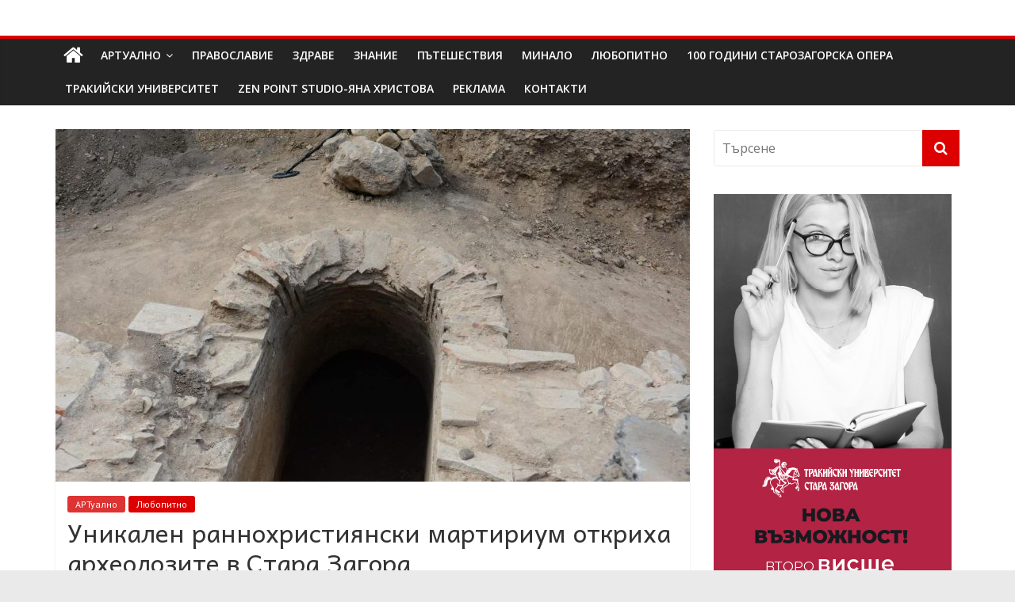

--- FILE ---
content_type: text/html; charset=UTF-8
request_url: https://dolap.bg/2022/07/22/%D1%83%D0%BD%D0%B8%D0%BA%D0%B0%D0%BB%D0%B5%D0%BD-%D1%80%D0%B0%D0%BD%D0%BD%D0%BE%D1%85%D1%80%D0%B8%D1%81%D1%82%D0%B8%D1%8F%D0%BD%D1%81%D0%BA%D0%B8-%D0%BC%D0%B0%D1%80%D1%82%D0%B8%D1%80%D0%B8%D1%83%D0%BC/
body_size: 25030
content:
<!DOCTYPE html>
<html lang="bg-BG">
<head>
	<meta charset="UTF-8"/>
	<meta name="viewport" content="width=device-width, initial-scale=1">
	<link rel="profile" href="http://gmpg.org/xfn/11"/>
	<meta name='robots' content='index, follow, max-image-preview:large, max-snippet:-1, max-video-preview:-1' />

	<!-- This site is optimized with the Yoast SEO plugin v26.7 - https://yoast.com/wordpress/plugins/seo/ -->
	<title>Уникален раннохристиянски мартириум откриха археолозите в Стара Загора -</title>
	<link rel="canonical" href="https://dolap.bg/2022/07/22/уникален-раннохристиянски-мартириум/" />
	<meta property="og:locale" content="bg_BG" />
	<meta property="og:type" content="article" />
	<meta property="og:title" content="Уникален раннохристиянски мартириум откриха археолозите в Стара Загора -" />
	<meta property="og:description" content="ПОРТАЛ СЗ &#8211; PortaLSZ. com * Входът към уникален мартириум или гробница от 3 век над гроб с останки от" />
	<meta property="og:url" content="https://dolap.bg/2022/07/22/уникален-раннохристиянски-мартириум/" />
	<meta property="og:site_name" content="Долап БГ" />
	<meta property="article:published_time" content="2022-07-22T09:16:57+00:00" />
	<meta property="og:image" content="https://dolap.bg/wp-content/uploads/2022/07/митрариум4.jpg" />
	<meta property="og:image:width" content="2048" />
	<meta property="og:image:height" content="1364" />
	<meta property="og:image:type" content="image/jpeg" />
	<meta name="author" content="Долап.бг" />
	<meta name="twitter:card" content="summary_large_image" />
	<meta name="twitter:label1" content="Written by" />
	<meta name="twitter:data1" content="Долап.бг" />
	<script type="application/ld+json" class="yoast-schema-graph">{"@context":"https://schema.org","@graph":[{"@type":"Article","@id":"https://dolap.bg/2022/07/22/%d1%83%d0%bd%d0%b8%d0%ba%d0%b0%d0%bb%d0%b5%d0%bd-%d1%80%d0%b0%d0%bd%d0%bd%d0%be%d1%85%d1%80%d0%b8%d1%81%d1%82%d0%b8%d1%8f%d0%bd%d1%81%d0%ba%d0%b8-%d0%bc%d0%b0%d1%80%d1%82%d0%b8%d1%80%d0%b8%d1%83%d0%bc/#article","isPartOf":{"@id":"https://dolap.bg/2022/07/22/%d1%83%d0%bd%d0%b8%d0%ba%d0%b0%d0%bb%d0%b5%d0%bd-%d1%80%d0%b0%d0%bd%d0%bd%d0%be%d1%85%d1%80%d0%b8%d1%81%d1%82%d0%b8%d1%8f%d0%bd%d1%81%d0%ba%d0%b8-%d0%bc%d0%b0%d1%80%d1%82%d0%b8%d1%80%d0%b8%d1%83%d0%bc/"},"author":{"name":"Долап.бг","@id":"https://dolap.bg/#/schema/person/838817c9d22ef4b7a8c28913ad64547c"},"headline":"Уникален раннохристиянски мартириум откриха археолозите в Стара Загора","datePublished":"2022-07-22T09:16:57+00:00","mainEntityOfPage":{"@id":"https://dolap.bg/2022/07/22/%d1%83%d0%bd%d0%b8%d0%ba%d0%b0%d0%bb%d0%b5%d0%bd-%d1%80%d0%b0%d0%bd%d0%bd%d0%be%d1%85%d1%80%d0%b8%d1%81%d1%82%d0%b8%d1%8f%d0%bd%d1%81%d0%ba%d0%b8-%d0%bc%d0%b0%d1%80%d1%82%d0%b8%d1%80%d0%b8%d1%83%d0%bc/"},"wordCount":373,"image":{"@id":"https://dolap.bg/2022/07/22/%d1%83%d0%bd%d0%b8%d0%ba%d0%b0%d0%bb%d0%b5%d0%bd-%d1%80%d0%b0%d0%bd%d0%bd%d0%be%d1%85%d1%80%d0%b8%d1%81%d1%82%d0%b8%d1%8f%d0%bd%d1%81%d0%ba%d0%b8-%d0%bc%d0%b0%d1%80%d1%82%d0%b8%d1%80%d0%b8%d1%83%d0%bc/#primaryimage"},"thumbnailUrl":"https://dolap.bg/wp-content/uploads/2022/07/митрариум4.jpg","articleSection":["АРТуално","Любопитно"],"inLanguage":"bg-BG"},{"@type":"WebPage","@id":"https://dolap.bg/2022/07/22/%d1%83%d0%bd%d0%b8%d0%ba%d0%b0%d0%bb%d0%b5%d0%bd-%d1%80%d0%b0%d0%bd%d0%bd%d0%be%d1%85%d1%80%d0%b8%d1%81%d1%82%d0%b8%d1%8f%d0%bd%d1%81%d0%ba%d0%b8-%d0%bc%d0%b0%d1%80%d1%82%d0%b8%d1%80%d0%b8%d1%83%d0%bc/","url":"https://dolap.bg/2022/07/22/%d1%83%d0%bd%d0%b8%d0%ba%d0%b0%d0%bb%d0%b5%d0%bd-%d1%80%d0%b0%d0%bd%d0%bd%d0%be%d1%85%d1%80%d0%b8%d1%81%d1%82%d0%b8%d1%8f%d0%bd%d1%81%d0%ba%d0%b8-%d0%bc%d0%b0%d1%80%d1%82%d0%b8%d1%80%d0%b8%d1%83%d0%bc/","name":"Уникален раннохристиянски мартириум откриха археолозите в Стара Загора -","isPartOf":{"@id":"https://dolap.bg/#website"},"primaryImageOfPage":{"@id":"https://dolap.bg/2022/07/22/%d1%83%d0%bd%d0%b8%d0%ba%d0%b0%d0%bb%d0%b5%d0%bd-%d1%80%d0%b0%d0%bd%d0%bd%d0%be%d1%85%d1%80%d0%b8%d1%81%d1%82%d0%b8%d1%8f%d0%bd%d1%81%d0%ba%d0%b8-%d0%bc%d0%b0%d1%80%d1%82%d0%b8%d1%80%d0%b8%d1%83%d0%bc/#primaryimage"},"image":{"@id":"https://dolap.bg/2022/07/22/%d1%83%d0%bd%d0%b8%d0%ba%d0%b0%d0%bb%d0%b5%d0%bd-%d1%80%d0%b0%d0%bd%d0%bd%d0%be%d1%85%d1%80%d0%b8%d1%81%d1%82%d0%b8%d1%8f%d0%bd%d1%81%d0%ba%d0%b8-%d0%bc%d0%b0%d1%80%d1%82%d0%b8%d1%80%d0%b8%d1%83%d0%bc/#primaryimage"},"thumbnailUrl":"https://dolap.bg/wp-content/uploads/2022/07/митрариум4.jpg","datePublished":"2022-07-22T09:16:57+00:00","author":{"@id":"https://dolap.bg/#/schema/person/838817c9d22ef4b7a8c28913ad64547c"},"breadcrumb":{"@id":"https://dolap.bg/2022/07/22/%d1%83%d0%bd%d0%b8%d0%ba%d0%b0%d0%bb%d0%b5%d0%bd-%d1%80%d0%b0%d0%bd%d0%bd%d0%be%d1%85%d1%80%d0%b8%d1%81%d1%82%d0%b8%d1%8f%d0%bd%d1%81%d0%ba%d0%b8-%d0%bc%d0%b0%d1%80%d1%82%d0%b8%d1%80%d0%b8%d1%83%d0%bc/#breadcrumb"},"inLanguage":"bg-BG","potentialAction":[{"@type":"ReadAction","target":["https://dolap.bg/2022/07/22/%d1%83%d0%bd%d0%b8%d0%ba%d0%b0%d0%bb%d0%b5%d0%bd-%d1%80%d0%b0%d0%bd%d0%bd%d0%be%d1%85%d1%80%d0%b8%d1%81%d1%82%d0%b8%d1%8f%d0%bd%d1%81%d0%ba%d0%b8-%d0%bc%d0%b0%d1%80%d1%82%d0%b8%d1%80%d0%b8%d1%83%d0%bc/"]}]},{"@type":"ImageObject","inLanguage":"bg-BG","@id":"https://dolap.bg/2022/07/22/%d1%83%d0%bd%d0%b8%d0%ba%d0%b0%d0%bb%d0%b5%d0%bd-%d1%80%d0%b0%d0%bd%d0%bd%d0%be%d1%85%d1%80%d0%b8%d1%81%d1%82%d0%b8%d1%8f%d0%bd%d1%81%d0%ba%d0%b8-%d0%bc%d0%b0%d1%80%d1%82%d0%b8%d1%80%d0%b8%d1%83%d0%bc/#primaryimage","url":"https://dolap.bg/wp-content/uploads/2022/07/митрариум4.jpg","contentUrl":"https://dolap.bg/wp-content/uploads/2022/07/митрариум4.jpg","width":2048,"height":1364},{"@type":"BreadcrumbList","@id":"https://dolap.bg/2022/07/22/%d1%83%d0%bd%d0%b8%d0%ba%d0%b0%d0%bb%d0%b5%d0%bd-%d1%80%d0%b0%d0%bd%d0%bd%d0%be%d1%85%d1%80%d0%b8%d1%81%d1%82%d0%b8%d1%8f%d0%bd%d1%81%d0%ba%d0%b8-%d0%bc%d0%b0%d1%80%d1%82%d0%b8%d1%80%d0%b8%d1%83%d0%bc/#breadcrumb","itemListElement":[{"@type":"ListItem","position":1,"name":"Начало","item":"https://dolap.bg/"},{"@type":"ListItem","position":2,"name":"Уникален раннохристиянски мартириум откриха археолозите в Стара Загора"}]},{"@type":"WebSite","@id":"https://dolap.bg/#website","url":"https://dolap.bg/","name":"Долап БГ","description":"култура|изкуство|пътешествия|мода|събития|кухня|реклама|минало|","potentialAction":[{"@type":"SearchAction","target":{"@type":"EntryPoint","urlTemplate":"https://dolap.bg/?s={search_term_string}"},"query-input":{"@type":"PropertyValueSpecification","valueRequired":true,"valueName":"search_term_string"}}],"inLanguage":"bg-BG"},{"@type":"Person","@id":"https://dolap.bg/#/schema/person/838817c9d22ef4b7a8c28913ad64547c","name":"Долап.бг","image":{"@type":"ImageObject","inLanguage":"bg-BG","@id":"https://dolap.bg/#/schema/person/image/","url":"https://secure.gravatar.com/avatar/36867cbcbda16e4494a7d1ce1a49265971e7ac572bff1064405891a4ce9c1f37?s=96&d=mm&r=g","contentUrl":"https://secure.gravatar.com/avatar/36867cbcbda16e4494a7d1ce1a49265971e7ac572bff1064405891a4ce9c1f37?s=96&d=mm&r=g","caption":"Долап.бг"},"url":"https://dolap.bg/author/uli69/"}]}</script>
	<!-- / Yoast SEO plugin. -->


<link rel='dns-prefetch' href='//platform-api.sharethis.com' />
<link rel='dns-prefetch' href='//fonts.googleapis.com' />
<link rel="alternate" type="application/rss+xml" title="Долап БГ &raquo; Поток" href="https://dolap.bg/feed/" />
<link rel="alternate" type="application/rss+xml" title="Долап БГ &raquo; поток за коментари" href="https://dolap.bg/comments/feed/" />
<link rel="alternate" title="oEmbed (JSON)" type="application/json+oembed" href="https://dolap.bg/wp-json/oembed/1.0/embed?url=https%3A%2F%2Fdolap.bg%2F2022%2F07%2F22%2F%25d1%2583%25d0%25bd%25d0%25b8%25d0%25ba%25d0%25b0%25d0%25bb%25d0%25b5%25d0%25bd-%25d1%2580%25d0%25b0%25d0%25bd%25d0%25bd%25d0%25be%25d1%2585%25d1%2580%25d0%25b8%25d1%2581%25d1%2582%25d0%25b8%25d1%258f%25d0%25bd%25d1%2581%25d0%25ba%25d0%25b8-%25d0%25bc%25d0%25b0%25d1%2580%25d1%2582%25d0%25b8%25d1%2580%25d0%25b8%25d1%2583%25d0%25bc%2F" />
<link rel="alternate" title="oEmbed (XML)" type="text/xml+oembed" href="https://dolap.bg/wp-json/oembed/1.0/embed?url=https%3A%2F%2Fdolap.bg%2F2022%2F07%2F22%2F%25d1%2583%25d0%25bd%25d0%25b8%25d0%25ba%25d0%25b0%25d0%25bb%25d0%25b5%25d0%25bd-%25d1%2580%25d0%25b0%25d0%25bd%25d0%25bd%25d0%25be%25d1%2585%25d1%2580%25d0%25b8%25d1%2581%25d1%2582%25d0%25b8%25d1%258f%25d0%25bd%25d1%2581%25d0%25ba%25d0%25b8-%25d0%25bc%25d0%25b0%25d1%2580%25d1%2582%25d0%25b8%25d1%2580%25d0%25b8%25d1%2583%25d0%25bc%2F&#038;format=xml" />
<style id='wp-img-auto-sizes-contain-inline-css' type='text/css'>
img:is([sizes=auto i],[sizes^="auto," i]){contain-intrinsic-size:3000px 1500px}
/*# sourceURL=wp-img-auto-sizes-contain-inline-css */
</style>
<style id='wp-emoji-styles-inline-css' type='text/css'>

	img.wp-smiley, img.emoji {
		display: inline !important;
		border: none !important;
		box-shadow: none !important;
		height: 1em !important;
		width: 1em !important;
		margin: 0 0.07em !important;
		vertical-align: -0.1em !important;
		background: none !important;
		padding: 0 !important;
	}
/*# sourceURL=wp-emoji-styles-inline-css */
</style>
<style id='wp-block-library-inline-css' type='text/css'>
:root{--wp-block-synced-color:#7a00df;--wp-block-synced-color--rgb:122,0,223;--wp-bound-block-color:var(--wp-block-synced-color);--wp-editor-canvas-background:#ddd;--wp-admin-theme-color:#007cba;--wp-admin-theme-color--rgb:0,124,186;--wp-admin-theme-color-darker-10:#006ba1;--wp-admin-theme-color-darker-10--rgb:0,107,160.5;--wp-admin-theme-color-darker-20:#005a87;--wp-admin-theme-color-darker-20--rgb:0,90,135;--wp-admin-border-width-focus:2px}@media (min-resolution:192dpi){:root{--wp-admin-border-width-focus:1.5px}}.wp-element-button{cursor:pointer}:root .has-very-light-gray-background-color{background-color:#eee}:root .has-very-dark-gray-background-color{background-color:#313131}:root .has-very-light-gray-color{color:#eee}:root .has-very-dark-gray-color{color:#313131}:root .has-vivid-green-cyan-to-vivid-cyan-blue-gradient-background{background:linear-gradient(135deg,#00d084,#0693e3)}:root .has-purple-crush-gradient-background{background:linear-gradient(135deg,#34e2e4,#4721fb 50%,#ab1dfe)}:root .has-hazy-dawn-gradient-background{background:linear-gradient(135deg,#faaca8,#dad0ec)}:root .has-subdued-olive-gradient-background{background:linear-gradient(135deg,#fafae1,#67a671)}:root .has-atomic-cream-gradient-background{background:linear-gradient(135deg,#fdd79a,#004a59)}:root .has-nightshade-gradient-background{background:linear-gradient(135deg,#330968,#31cdcf)}:root .has-midnight-gradient-background{background:linear-gradient(135deg,#020381,#2874fc)}:root{--wp--preset--font-size--normal:16px;--wp--preset--font-size--huge:42px}.has-regular-font-size{font-size:1em}.has-larger-font-size{font-size:2.625em}.has-normal-font-size{font-size:var(--wp--preset--font-size--normal)}.has-huge-font-size{font-size:var(--wp--preset--font-size--huge)}.has-text-align-center{text-align:center}.has-text-align-left{text-align:left}.has-text-align-right{text-align:right}.has-fit-text{white-space:nowrap!important}#end-resizable-editor-section{display:none}.aligncenter{clear:both}.items-justified-left{justify-content:flex-start}.items-justified-center{justify-content:center}.items-justified-right{justify-content:flex-end}.items-justified-space-between{justify-content:space-between}.screen-reader-text{border:0;clip-path:inset(50%);height:1px;margin:-1px;overflow:hidden;padding:0;position:absolute;width:1px;word-wrap:normal!important}.screen-reader-text:focus{background-color:#ddd;clip-path:none;color:#444;display:block;font-size:1em;height:auto;left:5px;line-height:normal;padding:15px 23px 14px;text-decoration:none;top:5px;width:auto;z-index:100000}html :where(.has-border-color){border-style:solid}html :where([style*=border-top-color]){border-top-style:solid}html :where([style*=border-right-color]){border-right-style:solid}html :where([style*=border-bottom-color]){border-bottom-style:solid}html :where([style*=border-left-color]){border-left-style:solid}html :where([style*=border-width]){border-style:solid}html :where([style*=border-top-width]){border-top-style:solid}html :where([style*=border-right-width]){border-right-style:solid}html :where([style*=border-bottom-width]){border-bottom-style:solid}html :where([style*=border-left-width]){border-left-style:solid}html :where(img[class*=wp-image-]){height:auto;max-width:100%}:where(figure){margin:0 0 1em}html :where(.is-position-sticky){--wp-admin--admin-bar--position-offset:var(--wp-admin--admin-bar--height,0px)}@media screen and (max-width:600px){html :where(.is-position-sticky){--wp-admin--admin-bar--position-offset:0px}}

/*# sourceURL=wp-block-library-inline-css */
</style><style id='global-styles-inline-css' type='text/css'>
:root{--wp--preset--aspect-ratio--square: 1;--wp--preset--aspect-ratio--4-3: 4/3;--wp--preset--aspect-ratio--3-4: 3/4;--wp--preset--aspect-ratio--3-2: 3/2;--wp--preset--aspect-ratio--2-3: 2/3;--wp--preset--aspect-ratio--16-9: 16/9;--wp--preset--aspect-ratio--9-16: 9/16;--wp--preset--color--black: #000000;--wp--preset--color--cyan-bluish-gray: #abb8c3;--wp--preset--color--white: #ffffff;--wp--preset--color--pale-pink: #f78da7;--wp--preset--color--vivid-red: #cf2e2e;--wp--preset--color--luminous-vivid-orange: #ff6900;--wp--preset--color--luminous-vivid-amber: #fcb900;--wp--preset--color--light-green-cyan: #7bdcb5;--wp--preset--color--vivid-green-cyan: #00d084;--wp--preset--color--pale-cyan-blue: #8ed1fc;--wp--preset--color--vivid-cyan-blue: #0693e3;--wp--preset--color--vivid-purple: #9b51e0;--wp--preset--gradient--vivid-cyan-blue-to-vivid-purple: linear-gradient(135deg,rgb(6,147,227) 0%,rgb(155,81,224) 100%);--wp--preset--gradient--light-green-cyan-to-vivid-green-cyan: linear-gradient(135deg,rgb(122,220,180) 0%,rgb(0,208,130) 100%);--wp--preset--gradient--luminous-vivid-amber-to-luminous-vivid-orange: linear-gradient(135deg,rgb(252,185,0) 0%,rgb(255,105,0) 100%);--wp--preset--gradient--luminous-vivid-orange-to-vivid-red: linear-gradient(135deg,rgb(255,105,0) 0%,rgb(207,46,46) 100%);--wp--preset--gradient--very-light-gray-to-cyan-bluish-gray: linear-gradient(135deg,rgb(238,238,238) 0%,rgb(169,184,195) 100%);--wp--preset--gradient--cool-to-warm-spectrum: linear-gradient(135deg,rgb(74,234,220) 0%,rgb(151,120,209) 20%,rgb(207,42,186) 40%,rgb(238,44,130) 60%,rgb(251,105,98) 80%,rgb(254,248,76) 100%);--wp--preset--gradient--blush-light-purple: linear-gradient(135deg,rgb(255,206,236) 0%,rgb(152,150,240) 100%);--wp--preset--gradient--blush-bordeaux: linear-gradient(135deg,rgb(254,205,165) 0%,rgb(254,45,45) 50%,rgb(107,0,62) 100%);--wp--preset--gradient--luminous-dusk: linear-gradient(135deg,rgb(255,203,112) 0%,rgb(199,81,192) 50%,rgb(65,88,208) 100%);--wp--preset--gradient--pale-ocean: linear-gradient(135deg,rgb(255,245,203) 0%,rgb(182,227,212) 50%,rgb(51,167,181) 100%);--wp--preset--gradient--electric-grass: linear-gradient(135deg,rgb(202,248,128) 0%,rgb(113,206,126) 100%);--wp--preset--gradient--midnight: linear-gradient(135deg,rgb(2,3,129) 0%,rgb(40,116,252) 100%);--wp--preset--font-size--small: 13px;--wp--preset--font-size--medium: 20px;--wp--preset--font-size--large: 36px;--wp--preset--font-size--x-large: 42px;--wp--preset--spacing--20: 0.44rem;--wp--preset--spacing--30: 0.67rem;--wp--preset--spacing--40: 1rem;--wp--preset--spacing--50: 1.5rem;--wp--preset--spacing--60: 2.25rem;--wp--preset--spacing--70: 3.38rem;--wp--preset--spacing--80: 5.06rem;--wp--preset--shadow--natural: 6px 6px 9px rgba(0, 0, 0, 0.2);--wp--preset--shadow--deep: 12px 12px 50px rgba(0, 0, 0, 0.4);--wp--preset--shadow--sharp: 6px 6px 0px rgba(0, 0, 0, 0.2);--wp--preset--shadow--outlined: 6px 6px 0px -3px rgb(255, 255, 255), 6px 6px rgb(0, 0, 0);--wp--preset--shadow--crisp: 6px 6px 0px rgb(0, 0, 0);}:where(.is-layout-flex){gap: 0.5em;}:where(.is-layout-grid){gap: 0.5em;}body .is-layout-flex{display: flex;}.is-layout-flex{flex-wrap: wrap;align-items: center;}.is-layout-flex > :is(*, div){margin: 0;}body .is-layout-grid{display: grid;}.is-layout-grid > :is(*, div){margin: 0;}:where(.wp-block-columns.is-layout-flex){gap: 2em;}:where(.wp-block-columns.is-layout-grid){gap: 2em;}:where(.wp-block-post-template.is-layout-flex){gap: 1.25em;}:where(.wp-block-post-template.is-layout-grid){gap: 1.25em;}.has-black-color{color: var(--wp--preset--color--black) !important;}.has-cyan-bluish-gray-color{color: var(--wp--preset--color--cyan-bluish-gray) !important;}.has-white-color{color: var(--wp--preset--color--white) !important;}.has-pale-pink-color{color: var(--wp--preset--color--pale-pink) !important;}.has-vivid-red-color{color: var(--wp--preset--color--vivid-red) !important;}.has-luminous-vivid-orange-color{color: var(--wp--preset--color--luminous-vivid-orange) !important;}.has-luminous-vivid-amber-color{color: var(--wp--preset--color--luminous-vivid-amber) !important;}.has-light-green-cyan-color{color: var(--wp--preset--color--light-green-cyan) !important;}.has-vivid-green-cyan-color{color: var(--wp--preset--color--vivid-green-cyan) !important;}.has-pale-cyan-blue-color{color: var(--wp--preset--color--pale-cyan-blue) !important;}.has-vivid-cyan-blue-color{color: var(--wp--preset--color--vivid-cyan-blue) !important;}.has-vivid-purple-color{color: var(--wp--preset--color--vivid-purple) !important;}.has-black-background-color{background-color: var(--wp--preset--color--black) !important;}.has-cyan-bluish-gray-background-color{background-color: var(--wp--preset--color--cyan-bluish-gray) !important;}.has-white-background-color{background-color: var(--wp--preset--color--white) !important;}.has-pale-pink-background-color{background-color: var(--wp--preset--color--pale-pink) !important;}.has-vivid-red-background-color{background-color: var(--wp--preset--color--vivid-red) !important;}.has-luminous-vivid-orange-background-color{background-color: var(--wp--preset--color--luminous-vivid-orange) !important;}.has-luminous-vivid-amber-background-color{background-color: var(--wp--preset--color--luminous-vivid-amber) !important;}.has-light-green-cyan-background-color{background-color: var(--wp--preset--color--light-green-cyan) !important;}.has-vivid-green-cyan-background-color{background-color: var(--wp--preset--color--vivid-green-cyan) !important;}.has-pale-cyan-blue-background-color{background-color: var(--wp--preset--color--pale-cyan-blue) !important;}.has-vivid-cyan-blue-background-color{background-color: var(--wp--preset--color--vivid-cyan-blue) !important;}.has-vivid-purple-background-color{background-color: var(--wp--preset--color--vivid-purple) !important;}.has-black-border-color{border-color: var(--wp--preset--color--black) !important;}.has-cyan-bluish-gray-border-color{border-color: var(--wp--preset--color--cyan-bluish-gray) !important;}.has-white-border-color{border-color: var(--wp--preset--color--white) !important;}.has-pale-pink-border-color{border-color: var(--wp--preset--color--pale-pink) !important;}.has-vivid-red-border-color{border-color: var(--wp--preset--color--vivid-red) !important;}.has-luminous-vivid-orange-border-color{border-color: var(--wp--preset--color--luminous-vivid-orange) !important;}.has-luminous-vivid-amber-border-color{border-color: var(--wp--preset--color--luminous-vivid-amber) !important;}.has-light-green-cyan-border-color{border-color: var(--wp--preset--color--light-green-cyan) !important;}.has-vivid-green-cyan-border-color{border-color: var(--wp--preset--color--vivid-green-cyan) !important;}.has-pale-cyan-blue-border-color{border-color: var(--wp--preset--color--pale-cyan-blue) !important;}.has-vivid-cyan-blue-border-color{border-color: var(--wp--preset--color--vivid-cyan-blue) !important;}.has-vivid-purple-border-color{border-color: var(--wp--preset--color--vivid-purple) !important;}.has-vivid-cyan-blue-to-vivid-purple-gradient-background{background: var(--wp--preset--gradient--vivid-cyan-blue-to-vivid-purple) !important;}.has-light-green-cyan-to-vivid-green-cyan-gradient-background{background: var(--wp--preset--gradient--light-green-cyan-to-vivid-green-cyan) !important;}.has-luminous-vivid-amber-to-luminous-vivid-orange-gradient-background{background: var(--wp--preset--gradient--luminous-vivid-amber-to-luminous-vivid-orange) !important;}.has-luminous-vivid-orange-to-vivid-red-gradient-background{background: var(--wp--preset--gradient--luminous-vivid-orange-to-vivid-red) !important;}.has-very-light-gray-to-cyan-bluish-gray-gradient-background{background: var(--wp--preset--gradient--very-light-gray-to-cyan-bluish-gray) !important;}.has-cool-to-warm-spectrum-gradient-background{background: var(--wp--preset--gradient--cool-to-warm-spectrum) !important;}.has-blush-light-purple-gradient-background{background: var(--wp--preset--gradient--blush-light-purple) !important;}.has-blush-bordeaux-gradient-background{background: var(--wp--preset--gradient--blush-bordeaux) !important;}.has-luminous-dusk-gradient-background{background: var(--wp--preset--gradient--luminous-dusk) !important;}.has-pale-ocean-gradient-background{background: var(--wp--preset--gradient--pale-ocean) !important;}.has-electric-grass-gradient-background{background: var(--wp--preset--gradient--electric-grass) !important;}.has-midnight-gradient-background{background: var(--wp--preset--gradient--midnight) !important;}.has-small-font-size{font-size: var(--wp--preset--font-size--small) !important;}.has-medium-font-size{font-size: var(--wp--preset--font-size--medium) !important;}.has-large-font-size{font-size: var(--wp--preset--font-size--large) !important;}.has-x-large-font-size{font-size: var(--wp--preset--font-size--x-large) !important;}
/*# sourceURL=global-styles-inline-css */
</style>

<style id='classic-theme-styles-inline-css' type='text/css'>
/*! This file is auto-generated */
.wp-block-button__link{color:#fff;background-color:#32373c;border-radius:9999px;box-shadow:none;text-decoration:none;padding:calc(.667em + 2px) calc(1.333em + 2px);font-size:1.125em}.wp-block-file__button{background:#32373c;color:#fff;text-decoration:none}
/*# sourceURL=/wp-includes/css/classic-themes.min.css */
</style>
<link rel='stylesheet' id='contact-form-7-css' href='https://dolap.bg/wp-content/plugins/contact-form-7/includes/css/styles.css?ver=6.1.4' type='text/css' media='all' />
<link rel='stylesheet' id='googlefonts-css' href='https://fonts.googleapis.com/css?family=Andika:400|PT+Sans:400&subset=cyrillic,cyrillic-ext' type='text/css' media='all' />
<link rel='stylesheet' id='wp-polls-css' href='https://dolap.bg/wp-content/plugins/wp-polls/polls-css.css?ver=2.77.3' type='text/css' media='all' />
<style id='wp-polls-inline-css' type='text/css'>
.wp-polls .pollbar {
	margin: 1px;
	font-size: 6px;
	line-height: 8px;
	height: 8px;
	background-image: url('https://dolap.bg/wp-content/plugins/wp-polls/images/default/pollbg.gif');
	border: 1px solid #c8c8c8;
}

/*# sourceURL=wp-polls-inline-css */
</style>
<link rel='stylesheet' id='social_likes_style_classic-css' href='https://dolap.bg/wp-content/plugins/wp-social-likes/css/social-likes_classic.css?ver=6.9' type='text/css' media='all' />
<link rel='stylesheet' id='colormag_google_fonts-css' href='//fonts.googleapis.com/css?family=Open+Sans%3A400%2C600&#038;ver=6.9' type='text/css' media='all' />
<link rel='stylesheet' id='colormag_style-css' href='https://dolap.bg/wp-content/themes/colormag/style.css?ver=6.9' type='text/css' media='all' />
<link rel='stylesheet' id='colormag-fontawesome-css' href='https://dolap.bg/wp-content/themes/colormag/fontawesome/css/font-awesome.css?ver=4.2.1' type='text/css' media='all' />
<link rel='stylesheet' id='colormag-featured-image-popup-css-css' href='https://dolap.bg/wp-content/themes/colormag/js/magnific-popup/magnific-popup.css?ver=20150310' type='text/css' media='all' />
<script type="text/javascript" src="https://dolap.bg/wp-includes/js/jquery/jquery.min.js?ver=3.7.1" id="jquery-core-js"></script>
<script type="text/javascript" src="https://dolap.bg/wp-includes/js/jquery/jquery-migrate.min.js?ver=3.4.1" id="jquery-migrate-js"></script>
<script type="text/javascript" src="https://dolap.bg/wp-content/plugins/useful-banner-manager/scripts.js?ver=6.9" id="ubm-scripts-js"></script>
<script type="text/javascript" src="https://dolap.bg/wp-content/plugins/wp-social-likes/js/social-likes.min.js?ver=6.9" id="social_likes_library-js"></script>
<script type="text/javascript" src="//platform-api.sharethis.com/js/sharethis.js#source=googleanalytics-wordpress#product=ga&amp;property=58f245b547f651001163c5b6" id="googleanalytics-platform-sharethis-js"></script>
<link rel="https://api.w.org/" href="https://dolap.bg/wp-json/" /><link rel="alternate" title="JSON" type="application/json" href="https://dolap.bg/wp-json/wp/v2/posts/72811" /><link rel="EditURI" type="application/rsd+xml" title="RSD" href="https://dolap.bg/xmlrpc.php?rsd" />

<link rel='shortlink' href='https://dolap.bg/?p=72811' />
<style type='text/css' media='screen'>
	h1{ font-family:"Andika", arial, sans-serif;}
	h2{ font-family:"Andika", arial, sans-serif;}
	h3{ font-family:"Andika", arial, sans-serif;}
	h4{ font-family:"Andika", arial, sans-serif;}
	h5{ font-family:"Andika", arial, sans-serif;}
	h6{ font-family:"Andika", arial, sans-serif;}
	body{ font-family:"PT Sans", arial, sans-serif;}
	blockquote{ font-family:"PT Sans", arial, sans-serif;}
	p{ font-family:"PT Sans", arial, sans-serif;}
	li{ font-family:"PT Sans", arial, sans-serif;}
</style>
<!-- fonts delivered by Wordpress Google Fonts, a plugin by Adrian3.com --><script>
(function() {
	(function (i, s, o, g, r, a, m) {
		i['GoogleAnalyticsObject'] = r;
		i[r] = i[r] || function () {
				(i[r].q = i[r].q || []).push(arguments)
			}, i[r].l = 1 * new Date();
		a = s.createElement(o),
			m = s.getElementsByTagName(o)[0];
		a.async = 1;
		a.src = g;
		m.parentNode.insertBefore(a, m)
	})(window, document, 'script', 'https://google-analytics.com/analytics.js', 'ga');

	ga('create', 'UA-96038920-1', 'auto');
			ga('send', 'pageview');
	})();
</script>
<!-- Долап БГ Internal Styles -->		<style type="text/css"> .colormag-button,blockquote,button,input[type=reset],input[type=button],input[type=submit],
		#masthead.colormag-header-clean #site-navigation.main-small-navigation .menu-toggle{background-color:#dd0000}
		#site-title a,.next a:hover,.previous a:hover,.social-links i.fa:hover,a,
		#masthead.colormag-header-clean .social-links li:hover i.fa,
		#masthead.colormag-header-classic .social-links li:hover i.fa,
		#masthead.colormag-header-clean .breaking-news .newsticker a:hover,
		#masthead.colormag-header-classic .breaking-news .newsticker a:hover,
		#masthead.colormag-header-classic #site-navigation .fa.search-top:hover,
		#masthead.colormag-header-classic #site-navigation.main-navigation .random-post a:hover .fa-random,
		.dark-skin #masthead.colormag-header-classic #site-navigation.main-navigation .home-icon:hover .fa,
		#masthead .main-small-navigation li:hover > .sub-toggle i,
		.better-responsive-menu #masthead .main-small-navigation .sub-toggle.active .fa {color:#dd0000}
		.fa.search-top:hover,
		#masthead.colormag-header-classic #site-navigation.main-small-navigation .menu-toggle,
		.main-navigation ul li.focus > a,
        #masthead.colormag-header-classic .main-navigation ul ul.sub-menu li.focus > a {background-color:#dd0000}
		#site-navigation{border-top:4px solid #dd0000}
		.home-icon.front_page_on,.main-navigation a:hover,.main-navigation ul li ul li a:hover,
		.main-navigation ul li ul li:hover>a,
		.main-navigation ul li.current-menu-ancestor>a,
		.main-navigation ul li.current-menu-item ul li a:hover,
		.main-navigation ul li.current-menu-item>a,
		.main-navigation ul li.current_page_ancestor>a,
		.main-navigation ul li.current_page_item>a,
		.main-navigation ul li:hover>a,
		.main-small-navigation li a:hover,
		.site-header .menu-toggle:hover,
		#masthead.colormag-header-classic .main-navigation ul ul.sub-menu li:hover > a,
		#masthead.colormag-header-classic .main-navigation ul ul.sub-menu li.current-menu-ancestor > a,
		#masthead.colormag-header-classic .main-navigation ul ul.sub-menu li.current-menu-item > a,
		#masthead .main-small-navigation li:hover > a,
		#masthead .main-small-navigation li.current-page-ancestor > a,
		#masthead .main-small-navigation li.current-menu-ancestor > a,
		#masthead .main-small-navigation li.current-page-item > a,
		#masthead .main-small-navigation li.current-menu-item > a{background-color:#dd0000}
		#masthead.colormag-header-classic .main-navigation .home-icon a:hover .fa { color:#dd0000}
		.main-small-navigation .current-menu-item>a,.main-small-navigation .current_page_item>a {background:#dd0000}
		#masthead.colormag-header-classic .main-navigation ul ul.sub-menu li:hover,
		#masthead.colormag-header-classic .main-navigation ul ul.sub-menu li.current-menu-ancestor,
		#masthead.colormag-header-classic .main-navigation ul ul.sub-menu li.current-menu-item,
		#masthead.colormag-header-classic #site-navigation .menu-toggle,
		#masthead.colormag-header-classic #site-navigation .menu-toggle:hover,
		#masthead.colormag-header-classic .main-navigation ul > li:hover > a,
        #masthead.colormag-header-classic .main-navigation ul > li.current-menu-item > a,
        #masthead.colormag-header-classic .main-navigation ul > li.current-menu-ancestor > a,
        #masthead.colormag-header-classic .main-navigation ul li.focus > a{ border-color:#dd0000}
		.promo-button-area a:hover{border:2px solid #dd0000;background-color:#dd0000}
		#content .wp-pagenavi .current,
		#content .wp-pagenavi a:hover,.format-link .entry-content a,.pagination span{ background-color:#dd0000}
		.pagination a span:hover{color:#dd0000;border-color:#dd0000}
		#content .comments-area a.comment-edit-link:hover,#content .comments-area a.comment-permalink:hover,
		#content .comments-area article header cite a:hover,.comments-area .comment-author-link a:hover{color:#dd0000}
		.comments-area .comment-author-link span{background-color:#dd0000}
		.comment .comment-reply-link:hover,.nav-next a,.nav-previous a{color:#dd0000}
		#secondary .widget-title{border-bottom:2px solid #dd0000}
		#secondary .widget-title span{background-color:#dd0000}
		.footer-widgets-area .widget-title{border-bottom:2px solid #dd0000}
		.footer-widgets-area .widget-title span,
		.colormag-footer--classic .footer-widgets-area .widget-title span::before{background-color:#dd0000}
		.footer-widgets-area a:hover{color:#dd0000}
		.advertisement_above_footer .widget-title{ border-bottom:2px solid #dd0000}
		.advertisement_above_footer .widget-title span{background-color:#dd0000}
		a#scroll-up i{color:#dd0000}
		.page-header .page-title{border-bottom:2px solid #dd0000}
		#content .post .article-content .above-entry-meta .cat-links a,
		.page-header .page-title span{ background-color:#dd0000}
		#content .post .article-content .entry-title a:hover,
		.entry-meta .byline i,.entry-meta .cat-links i,.entry-meta a,
		.post .entry-title a:hover,.search .entry-title a:hover{color:#dd0000}
		.entry-meta .post-format i{background-color:#dd0000}
		.entry-meta .comments-link a:hover,.entry-meta .edit-link a:hover,.entry-meta .posted-on a:hover,
		.entry-meta .tag-links a:hover,.single #content .tags a:hover{color:#dd0000}.more-link,
		.no-post-thumbnail{background-color:#dd0000}
		.post-box .entry-meta .cat-links a:hover,.post-box .entry-meta .posted-on a:hover,
		.post.post-box .entry-title a:hover{color:#dd0000}
		.widget_featured_slider .slide-content .above-entry-meta .cat-links a{background-color:#dd0000}
		.widget_featured_slider .slide-content .below-entry-meta .byline a:hover,
		.widget_featured_slider .slide-content .below-entry-meta .comments a:hover,
		.widget_featured_slider .slide-content .below-entry-meta .posted-on a:hover,
		.widget_featured_slider .slide-content .entry-title a:hover{color:#dd0000}
		.widget_highlighted_posts .article-content .above-entry-meta .cat-links a {background-color:#dd0000}
		.byline a:hover,.comments a:hover,.edit-link a:hover,.posted-on a:hover,.tag-links a:hover,
		.widget_highlighted_posts .article-content .below-entry-meta .byline a:hover,
		.widget_highlighted_posts .article-content .below-entry-meta .comments a:hover,
		.widget_highlighted_posts .article-content .below-entry-meta .posted-on a:hover,
		.widget_highlighted_posts .article-content .entry-title a:hover{color:#dd0000}
		.widget_featured_posts .article-content .above-entry-meta .cat-links a{background-color:#dd0000}
		.widget_featured_posts .article-content .entry-title a:hover{color:#dd0000}
		.widget_featured_posts .widget-title{border-bottom:2px solid #dd0000}
		.widget_featured_posts .widget-title span{background-color:#dd0000}
		.related-posts-main-title .fa,.single-related-posts .article-content .entry-title a:hover{color:#dd0000} .widget_slider_area .widget-title,.widget_beside_slider .widget-title { border-bottom:2px solid #dd0000} .widget_slider_area .widget-title span,.widget_beside_slider .widget-title span { background-color:#dd0000}
		 @media (max-width: 768px) {.better-responsive-menu .sub-toggle{background-color:#bf0000}}</style>
		</head>

<body class="wp-singular post-template-default single single-post postid-72811 single-format-standard wp-theme-colormag  wide">



<div id="page" class="hfeed site">
	<a class="skip-link screen-reader-text" href="#main">Skip to content</a>

	
	
	<header id="masthead" class="site-header clearfix ">
		<div id="header-text-nav-container" class="clearfix">

			
			
			
		<div class="inner-wrap">

			<div id="header-text-nav-wrap" class="clearfix">
				<div id="header-left-section">
											<div id="header-logo-image">
													</div><!-- #header-logo-image -->
											<div id="header-text" class="screen-reader-text">
													<h3 id="site-title">
								<a href="https://dolap.bg/" title="Долап БГ" rel="home">Долап БГ</a>
							</h3>
																		<p id="site-description">култура|изкуство|пътешествия|мода|събития|кухня|реклама|минало|</p>
						<!-- #site-description -->
					</div><!-- #header-text -->
				</div><!-- #header-left-section -->
				<div id="header-right-section">
									</div><!-- #header-right-section -->

			</div><!-- #header-text-nav-wrap -->

		</div><!-- .inner-wrap -->

		
			
			
		<nav id="site-navigation" class="main-navigation clearfix" role="navigation">
			<div class="inner-wrap clearfix">
				
					<div class="home-icon">
						<a href="https://dolap.bg/" title="Долап БГ"><i class="fa fa-home"></i></a>
					</div>

					
				
				<p class="menu-toggle"></p>
				<div class="menu-primary-container"><ul id="menu-main-menu" class="menu"><li id="menu-item-4775" class="menu-item menu-item-type-taxonomy menu-item-object-category current-post-ancestor current-menu-parent current-post-parent menu-item-has-children menu-item-4775"><a href="https://dolap.bg/category/%d0%b0%d1%80%d1%82%d1%83%d0%b0%d0%bb%d0%bd%d0%be/">АРТуално</a>
<ul class="sub-menu">
	<li id="menu-item-278" class="menu-item menu-item-type-taxonomy menu-item-object-category menu-item-278"><a href="https://dolap.bg/category/%d0%b8%d0%bd%d1%82%d0%b5%d1%80%d0%b2%d1%8e/">Интервю</a></li>
	<li id="menu-item-279" class="menu-item menu-item-type-taxonomy menu-item-object-category menu-item-279"><a href="https://dolap.bg/category/%d0%be%d1%82%d0%b7%d0%b8%d0%b2/">Отзив</a></li>
	<li id="menu-item-51" class="menu-item menu-item-type-taxonomy menu-item-object-category menu-item-51"><a href="https://dolap.bg/category/%d0%b8%d1%81%d0%ba%d0%b0%d0%bc-%d0%b4%d0%b0-%d1%81%d1%8a%d0%bc-%d1%82%d0%b0%d0%bc/" title="Селекция на събития със стил и класа">Искам да съм там</a></li>
</ul>
</li>
<li id="menu-item-4776" class="menu-item menu-item-type-taxonomy menu-item-object-category menu-item-4776"><a href="https://dolap.bg/category/%d0%bf%d1%80%d0%b0%d0%b2%d0%be%d1%81%d0%bb%d0%b0%d0%b2%d0%b8%d0%b5/">Православие</a></li>
<li id="menu-item-120821" class="menu-item menu-item-type-taxonomy menu-item-object-category menu-item-120821"><a href="https://dolap.bg/category/%d0%b7%d0%b4%d1%80%d0%b0%d0%b2%d0%b5/">Здраве</a></li>
<li id="menu-item-5726" class="menu-item menu-item-type-taxonomy menu-item-object-category menu-item-5726"><a href="https://dolap.bg/category/%d0%b7%d0%bd%d0%b0%d0%bd%d0%b8%d0%b5/">Знание</a></li>
<li id="menu-item-68" class="menu-item menu-item-type-taxonomy menu-item-object-category menu-item-68"><a href="https://dolap.bg/category/%d1%84%d0%b0%d0%b9%d1%82%d0%be%d0%bd/" title="Пътеписи от пребродени пътища">Пътешествия</a></li>
<li id="menu-item-43" class="menu-item menu-item-type-taxonomy menu-item-object-category menu-item-43"><a href="https://dolap.bg/category/%d0%bc%d0%b8%d0%bd%d0%b0%d0%bb%d0%be/" title="Старият град Стара Загора /рубрика на Снежа Маринова/">Минало</a></li>
<li id="menu-item-42843" class="menu-item menu-item-type-taxonomy menu-item-object-category current-post-ancestor current-menu-parent current-post-parent menu-item-42843"><a href="https://dolap.bg/category/%d0%bb%d1%8e%d0%b1%d0%be%d0%bf%d0%b8%d1%82%d0%bd%d0%be/">Любопитно</a></li>
<li id="menu-item-122866" class="menu-item menu-item-type-taxonomy menu-item-object-category menu-item-122866"><a href="https://dolap.bg/category/100-%d0%b3%d0%be%d0%b4%d0%b8%d0%bd%d0%b8-%d1%81%d1%82%d0%b0%d1%80%d0%be%d0%b7%d0%b0%d0%b3%d0%be%d1%80%d1%81%d0%ba%d0%b0-%d0%be%d0%bf%d0%b5%d1%80%d0%b0/">100 години Старозагорска опера</a></li>
<li id="menu-item-42948" class="menu-item menu-item-type-taxonomy menu-item-object-category menu-item-42948"><a href="https://dolap.bg/category/%d1%82%d1%80%d0%b0%d0%ba%d0%b8%d0%b9%d1%81%d0%ba%d0%b8-%d1%83%d0%bd%d0%b8%d0%b2%d0%b5%d1%80%d1%81%d0%b8%d1%82%d0%b5%d1%82/">Тракийски университет</a></li>
<li id="menu-item-157436" class="menu-item menu-item-type-taxonomy menu-item-object-category menu-item-157436"><a href="https://dolap.bg/category/zen-point-studio-%d1%8f%d0%bd%d0%b0-%d1%85%d1%80%d0%b8%d1%81%d1%82%d0%be%d0%b2%d0%b0/">ZEN POINT STUDIO-ЯНА ХРИСТОВА</a></li>
<li id="menu-item-5724" class="menu-item menu-item-type-post_type menu-item-object-page menu-item-5724"><a href="https://dolap.bg/%d1%80%d0%b5%d0%ba%d0%bb%d0%b0%d0%bc%d0%b0/">Реклама</a></li>
<li id="menu-item-39" class="menu-item menu-item-type-post_type menu-item-object-page menu-item-39"><a href="https://dolap.bg/%d0%ba%d0%be%d0%bd%d1%82%d0%b0%d0%ba%d1%82%d0%b8/">Контакти</a></li>
</ul></div>
			</div>
		</nav>

		
		</div><!-- #header-text-nav-container -->

		
	</header>

		
	<div id="main" class="clearfix">
		<div class="inner-wrap clearfix">

	
	<div id="primary">
		<div id="content" class="clearfix">

			
				
<article id="post-72811" class="post-72811 post type-post status-publish format-standard has-post-thumbnail hentry category-290 category-1059">
	
   
         <div class="featured-image">
               <a href="https://dolap.bg/wp-content/uploads/2022/07/митрариум4.jpg" class="image-popup"><img width="800" height="445" src="https://dolap.bg/wp-content/uploads/2022/07/митрариум4-800x445.jpg" class="attachment-colormag-featured-image size-colormag-featured-image wp-post-image" alt="" decoding="async" fetchpriority="high" /></a>
            </div>
   
   <div class="article-content clearfix">

   
   <div class="above-entry-meta"><span class="cat-links"><a href="https://dolap.bg/category/%d0%b0%d1%80%d1%82%d1%83%d0%b0%d0%bb%d0%bd%d0%be/" style="background:#dd3333" rel="category tag">АРТуално</a>&nbsp;<a href="https://dolap.bg/category/%d0%bb%d1%8e%d0%b1%d0%be%d0%bf%d0%b8%d1%82%d0%bd%d0%be/"  rel="category tag">Любопитно</a>&nbsp;</span></div>
      <header class="entry-header">
   		<h1 class="entry-title">
   			Уникален раннохристиянски мартириум откриха археолозите в Стара Загора   		</h1>
   	</header>

   	<div class="below-entry-meta">
			<span class="posted-on"><a href="https://dolap.bg/2022/07/22/%d1%83%d0%bd%d0%b8%d0%ba%d0%b0%d0%bb%d0%b5%d0%bd-%d1%80%d0%b0%d0%bd%d0%bd%d0%be%d1%85%d1%80%d0%b8%d1%81%d1%82%d0%b8%d1%8f%d0%bd%d1%81%d0%ba%d0%b8-%d0%bc%d0%b0%d1%80%d1%82%d0%b8%d1%80%d0%b8%d1%83%d0%bc/" title="12:16" rel="bookmark"><i class="fa fa-calendar-o"></i> <time class="entry-date published updated" datetime="2022-07-22T12:16:57+03:00">22.07.2022</time></a></span>
			<span class="byline">
				<span class="author vcard">
					<i class="fa fa-user"></i>
					<a class="url fn n"
					   href="https://dolap.bg/author/uli69/"
					   title="Долап.бг">Долап.бг					</a>
				</span>
			</span>

			</div>
   	<div class="entry-content clearfix">
   		<p><span style="font-size: medium;">ПОРТАЛ СЗ &#8211; PortaLSZ. com<br />
*<br />
Входът към уникален мартириум или гробница от 3 век над гроб с останки от раннохристиянски светец или мъченик от 2 век отвориха на 21 юли 2022 г. старозагорските археолози на ул. &#8222;Христина Морфова&#8220;, под парк &#8222;Зеления клин&#8220;. Мястото е в района на източния некропол на античния град Августа Траяна. Наоколо са открити и други гробни места. Предстои подробно проучване на купулната постройка, ще бъде направен проект за оформянето на пространството за посетители, за да бъде запазена находката за идните поколения, каза присъствалият на отварянето на мартириума кмет на Стара Загора Живко Тодоров, заедно със заместниците си Йордан Николов и Милена Желева.</span></p>
<p><span style="font-size: medium;">Засега са видими останки от трима души, уточни директорът на Регионалния исторически музей Петър Калчев.</span></p>
<p><span style="font-size: medium;">Мартириумът е открит при прокопаване на траншея за канализация в рамките на мащабен проект на ВиК &#8211; Стара Загора на територията на археологическия резерват &#8222;Августа Траяна &#8211; Верея &#8211; Стара Загора&#8220;.</span></p>
<p><span style="font-size: medium;">За да бъде съхранен и социализиран мартириумът, платното на улица &#8222;Христина Морфова&#8220; няма да остане в досегашния си вид. То ще бъде изместено, но със запазване на функционалността на инфраструктурата и парка.</span></p>
<p><span style="font-size: medium;">Мартириумът е религиозна сграда, построена над лобното място или погребението на мъченик, както и на място, свързано с библейската история (хълма Голгота, на който е разпънат Иисус Христос). В католическите църкви мартириумът е частта от храма, в която са положени мощите на мъченика.</span></p>
<p><strong><span style="font-size: medium;">Съобщение на Регионалния исторически музей в Стара Загора:</span></strong></p>
<p><span style="font-size: medium;">При спасителни археологически проучвания във връзка с обновяване на ВиК<br />
мрежата в Стара Загора по трасето, преминаващо през източния некропол на<br />
античния град Августа Траяна, наред с цистови гробове, гробове,<br />
изградени от тухли и такива, покрити с тегули, бе открито уникално<br />
съоръжение с диаметър 10 м. В него има 6 ниши, които са запълнени с<br />
пръст, човешки кости, керамика и други предмети.</p>
<p>В съоръжението се е влизало през покрит коридор, който е бил затварян с<br />
двукрила дървена врата. Работната хипотеза на археолозите от РИМ &#8211; Стара<br />
Загора е, че постройката е била мартириум (църква или светиня, изградена<br />
над гробницата на християнски мъченик) или фамилна гробница на човек с<br />
високо обществено положение и големи финансови възможности.</span></p>
<p><em><span style="font-size: medium;">(Снимките са публикувани в социалните мрежи от кмета Живко Тодоров и зам.-кмета Милена Желева.)</span></em></p>
<div id='gallery-1' class='gallery galleryid-72811 gallery-columns-3 gallery-size-full'><figure class='gallery-item'>
			<div class='gallery-icon landscape'>
				<a href='https://dolap.bg/wp-content/uploads/2022/07/митрариум.jpg'><img decoding="async" width="1600" height="773" src="https://dolap.bg/wp-content/uploads/2022/07/митрариум.jpg" class="attachment-full size-full" alt="" srcset="https://dolap.bg/wp-content/uploads/2022/07/митрариум.jpg 1600w, https://dolap.bg/wp-content/uploads/2022/07/митрариум-768x371.jpg 768w, https://dolap.bg/wp-content/uploads/2022/07/митрариум-1536x742.jpg 1536w" sizes="(max-width: 1600px) 100vw, 1600px" /></a>
			</div></figure><figure class='gallery-item'>
			<div class='gallery-icon landscape'>
				<a href='https://dolap.bg/wp-content/uploads/2022/07/митрариум1.jpg'><img decoding="async" width="1600" height="1066" src="https://dolap.bg/wp-content/uploads/2022/07/митрариум1.jpg" class="attachment-full size-full" alt="" srcset="https://dolap.bg/wp-content/uploads/2022/07/митрариум1.jpg 1600w, https://dolap.bg/wp-content/uploads/2022/07/митрариум1-768x512.jpg 768w, https://dolap.bg/wp-content/uploads/2022/07/митрариум1-1536x1023.jpg 1536w" sizes="(max-width: 1600px) 100vw, 1600px" /></a>
			</div></figure><figure class='gallery-item'>
			<div class='gallery-icon portrait'>
				<a href='https://dolap.bg/wp-content/uploads/2022/07/митрариум2.jpg'><img loading="lazy" decoding="async" width="1200" height="1600" src="https://dolap.bg/wp-content/uploads/2022/07/митрариум2.jpg" class="attachment-full size-full" alt="" srcset="https://dolap.bg/wp-content/uploads/2022/07/митрариум2.jpg 1200w, https://dolap.bg/wp-content/uploads/2022/07/митрариум2-768x1024.jpg 768w, https://dolap.bg/wp-content/uploads/2022/07/митрариум2-1152x1536.jpg 1152w" sizes="auto, (max-width: 1200px) 100vw, 1200px" /></a>
			</div></figure><figure class='gallery-item'>
			<div class='gallery-icon portrait'>
				<a href='https://dolap.bg/wp-content/uploads/2022/07/митрариум3.jpg'><img loading="lazy" decoding="async" width="1200" height="1600" src="https://dolap.bg/wp-content/uploads/2022/07/митрариум3.jpg" class="attachment-full size-full" alt="" srcset="https://dolap.bg/wp-content/uploads/2022/07/митрариум3.jpg 1200w, https://dolap.bg/wp-content/uploads/2022/07/митрариум3-768x1024.jpg 768w, https://dolap.bg/wp-content/uploads/2022/07/митрариум3-1152x1536.jpg 1152w" sizes="auto, (max-width: 1200px) 100vw, 1200px" /></a>
			</div></figure><figure class='gallery-item'>
			<div class='gallery-icon landscape'>
				<a href='https://dolap.bg/wp-content/uploads/2022/07/митрариум4.jpg'><img loading="lazy" decoding="async" width="2048" height="1364" src="https://dolap.bg/wp-content/uploads/2022/07/митрариум4.jpg" class="attachment-full size-full" alt="" srcset="https://dolap.bg/wp-content/uploads/2022/07/митрариум4.jpg 2048w, https://dolap.bg/wp-content/uploads/2022/07/митрариум4-768x512.jpg 768w, https://dolap.bg/wp-content/uploads/2022/07/митрариум4-1536x1023.jpg 1536w" sizes="auto, (max-width: 2048px) 100vw, 2048px" /></a>
			</div></figure><figure class='gallery-item'>
			<div class='gallery-icon landscape'>
				<a href='https://dolap.bg/wp-content/uploads/2022/07/митрариум5.jpg'><img loading="lazy" decoding="async" width="2048" height="1364" src="https://dolap.bg/wp-content/uploads/2022/07/митрариум5.jpg" class="attachment-full size-full" alt="" srcset="https://dolap.bg/wp-content/uploads/2022/07/митрариум5.jpg 2048w, https://dolap.bg/wp-content/uploads/2022/07/митрариум5-768x512.jpg 768w, https://dolap.bg/wp-content/uploads/2022/07/митрариум5-1536x1023.jpg 1536w" sizes="auto, (max-width: 2048px) 100vw, 2048px" /></a>
			</div></figure><figure class='gallery-item'>
			<div class='gallery-icon landscape'>
				<a href='https://dolap.bg/wp-content/uploads/2022/07/митрариум6.jpg'><img loading="lazy" decoding="async" width="1364" height="964" src="https://dolap.bg/wp-content/uploads/2022/07/митрариум6.jpg" class="attachment-full size-full" alt="" srcset="https://dolap.bg/wp-content/uploads/2022/07/митрариум6.jpg 1364w, https://dolap.bg/wp-content/uploads/2022/07/митрариум6-768x543.jpg 768w" sizes="auto, (max-width: 1364px) 100vw, 1364px" /></a>
			</div></figure>
		</div>

<p><span style="font-size: medium;"><br />
#</span></p>
<div class="social-likes" data-title="Уникален раннохристиянски мартириум откриха археолозите в Стара Загора" data-url="https://dolap.bg/2022/07/22/%d1%83%d0%bd%d0%b8%d0%ba%d0%b0%d0%bb%d0%b5%d0%bd-%d1%80%d0%b0%d0%bd%d0%bd%d0%be%d1%85%d1%80%d0%b8%d1%81%d1%82%d0%b8%d1%8f%d0%bd%d1%81%d0%ba%d0%b8-%d0%bc%d0%b0%d1%80%d1%82%d0%b8%d1%80%d0%b8%d1%83%d0%bc/" data-counters="no"><div class="facebook" title="Share link on Facebook">Facebook</div><div class="twitter" title="Share link on Twitter">Twitter</div><div class="plusone" title="Share link on Google+">Google+</div><div class="pinterest" title="Share image on Pinterest">Pinterest</div></div><form style="display: none;" class="sociallikes-livejournal-form"></form>   	</div>

   </div>

	</article>

			
		</div><!-- #content -->

      
		<ul class="default-wp-page clearfix">
			<li class="previous"><a href="https://dolap.bg/2022/07/22/%d0%b4%d0%bd%d0%b5%d1%81-%d0%bf%d0%be%d1%87%d0%b8%d1%82%d0%b0%d0%bc%d0%b5-%d1%81%d0%b2%d0%b5%d1%82%d0%b0-%d0%bc%d0%b0%d1%80%d0%b8%d1%8f-%d0%bc%d0%b0%d0%b3%d0%b4%d0%b0%d0%bb%d0%b8%d0%bd%d0%b0/" rel="prev"><span class="meta-nav">&larr;</span> Днес почитаме Света Мария Магдалина</a></li>
			<li class="next"><a href="https://dolap.bg/2022/07/22/%d1%81%d1%82%d1%83%d0%b4%d0%b5%d0%bd%d1%82%d0%b8-%d0%bf%d1%80%d0%be%d1%83%d1%87%d0%b2%d0%b0%d1%82-%d0%b7%d0%b0%d0%b3%d0%b0%d0%b4%d1%8a%d1%87%d0%bd%d0%b8%d1%8f-%d1%81%d0%b2%d1%8f%d1%82-%d0%bd%d0%b0/" rel="next">Студенти проучват загадъчния свят на прилепите <span class="meta-nav">&rarr;</span></a></li>
		</ul>
	
      
      


      
	</div><!-- #primary -->

	
<div id="secondary">
			
		<aside id="search-2" class="widget widget_search clearfix"><form action="https://dolap.bg/" class="search-form searchform clearfix" method="get">
   <div class="search-wrap">
      <input type="text" placeholder="Търсене" class="s field" name="s">
      <button class="search-icon" type="submit"></button>
   </div>
</form><!-- .searchform --></aside><aside id="ubm-banners-7" class="widget ubm_widget clearfix">        <div class="ubm_banner">
                        <a href="https://trakia-uni.bg/bg/admission/nova-vazmozhnost-za-vtoro-visshe-obrazovanie-po-darzhavna-porachka-v-trakiyski-universitet-stara-zagora/" target="_blank" rel="dofollow">
                    	<img src="https://dolap.bg/wp-content/uploads/useful_banner_manager_banners/32-BANNER NOVA VAZMOJNOST_OK-300x600.jpg" width="300" height="600" alt="ТУ - НОВА ВЪЗМОЖНОСТ" />
                            </a>
                    </div>
        </aside><aside id="ubm-banners-11" class="widget ubm_widget clearfix">        <div class="ubm_banner">
                        <a href="https://dolap.bg/category/zen-point-studio-%d1%8f%d0%bd%d0%b0-%d1%85%d1%80%d0%b8%d1%81%d1%82%d0%be%d0%b2%d0%b0/" target="_self" rel="dofollow">
                    	<img src="https://dolap.bg/wp-content/uploads/useful_banner_manager_banners/39-Zen_Studio.jpg" width="300" height="300" alt="ZEN STUDIO" />
                            </a>
                    </div>
        </aside><aside id="ubm-banners-8" class="widget ubm_widget clearfix">        <div class="ubm_banner">
                        <a href="https://dolap.bg/%d1%81%d1%82%d1%80%d0%b0%d0%bd%d0%b8%d1%86%d0%b8-%d0%be%d1%82-%d0%bf%d0%be%d0%b4%d0%b3%d0%be%d1%82%d0%b2%d1%8f%d0%bd%d0%b8%d1%8f-%d0%b7%d0%b0-%d0%bf%d0%b5%d1%87%d0%b0%d1%82-%d1%81%d0%b1%d0%be%d1%80/" target="_blank" rel="dofollow">
                    	<img src="https://dolap.bg/wp-content/uploads/useful_banner_manager_banners/23-Svetlina_300_1.gif" width="300" height="168" alt="Срещи със светлината" />
                            </a>
                    </div>
        </aside><aside id="colormag_featured_posts_vertical_widget-12" class="widget widget_featured_posts widget_featured_posts_vertical widget_featured_meta clearfix">		<h3 class="widget-title" ><span >Най-новото</span></h3>								<div class="first-post">			<div class="single-article clearfix">
				<figure><a href="https://dolap.bg/2026/01/26/%d0%b5%d0%b2%d1%80%d0%be%d0%bf%d0%b5%d0%b9%d1%81%d0%ba%d0%b8-%d0%bf%d1%80%d0%be%d0%b1%d0%b8%d0%b2-%d0%b2-%d0%b5%d0%bd%d1%81%d1%85%d0%b5%d0%b4%d0%b5-%d1%81%d1%82%d0%b0%d1%80%d0%b0-%d0%b7%d0%b0%d0%b3/" title="Европейски пробив в Енсхеде: Стара Загора впечатли с „Инкубатор на колела“ и очаква финансиране от Европейската комисия"><img width="390" height="205" src="https://dolap.bg/wp-content/uploads/2026/01/IMG_9275-390x205.jpeg" class="attachment-colormag-featured-post-medium size-colormag-featured-post-medium wp-post-image" alt="Европейски пробив в Енсхеде: Стара Загора впечатли с „Инкубатор на колела“ и очаква финансиране от Европейската комисия" title="Европейски пробив в Енсхеде: Стара Загора впечатли с „Инкубатор на колела“ и очаква финансиране от Европейската комисия" decoding="async" loading="lazy" /></a></figure>				<div class="article-content">
					<div class="above-entry-meta"><span class="cat-links"><a href="https://dolap.bg/category/%d0%b0%d1%80%d1%82%d1%83%d0%b0%d0%bb%d0%bd%d0%be/" style="background:#dd3333" rel="category tag">АРТуално</a>&nbsp;<a href="https://dolap.bg/category/%d0%be%d1%82%d0%b7%d0%b8%d0%b2/" style="background:#ff6ba6" rel="category tag">Отзив</a>&nbsp;</span></div>					<h3 class="entry-title">
						<a href="https://dolap.bg/2026/01/26/%d0%b5%d0%b2%d1%80%d0%be%d0%bf%d0%b5%d0%b9%d1%81%d0%ba%d0%b8-%d0%bf%d1%80%d0%be%d0%b1%d0%b8%d0%b2-%d0%b2-%d0%b5%d0%bd%d1%81%d1%85%d0%b5%d0%b4%d0%b5-%d1%81%d1%82%d0%b0%d1%80%d0%b0-%d0%b7%d0%b0%d0%b3/" title="Европейски пробив в Енсхеде: Стара Загора впечатли с „Инкубатор на колела“ и очаква финансиране от Европейската комисия">Европейски пробив в Енсхеде: Стара Загора впечатли с „Инкубатор на колела“ и очаква финансиране от Европейската комисия</a>
					</h3>
					<div class="below-entry-meta">
						<span class="posted-on"><a href="https://dolap.bg/2026/01/26/%d0%b5%d0%b2%d1%80%d0%be%d0%bf%d0%b5%d0%b9%d1%81%d0%ba%d0%b8-%d0%bf%d1%80%d0%be%d0%b1%d0%b8%d0%b2-%d0%b2-%d0%b5%d0%bd%d1%81%d1%85%d0%b5%d0%b4%d0%b5-%d1%81%d1%82%d0%b0%d1%80%d0%b0-%d0%b7%d0%b0%d0%b3/" title="11:55" rel="bookmark"><i class="fa fa-calendar-o"></i> <time class="entry-date published updated" datetime="2026-01-26T11:55:25+02:00">26.01.2026</time></a></span>						<span class="byline"><span class="author vcard"><i class="fa fa-user"></i><a class="url fn n" href="https://dolap.bg/author/uli69/" title="Долап.бг">Долап.бг</a></span></span>
											</div>
											<div class="entry-content">
							<p>Стара Загора представи иновативно решение за кръгова икономика с потенциал за европейска подкрепа Делегация от Стара Загора, включваща експерти от</p>
						</div>
									</div>

			</div>
			</div>									<div class="following-post">			<div class="single-article clearfix">
				<figure><a href="https://dolap.bg/2026/01/26/%d0%b7%d0%b0%d0%bf%d0%be%d1%87%d0%b2%d0%b0-%d0%bf%d1%80%d0%b8%d0%b5%d0%bc%d1%8a%d1%82-%d0%b7%d0%b0-%d0%be%d0%b1%d1%89%d0%b8%d0%bd%d1%81%d0%ba%d0%b8%d1%82%d0%b5-%d0%b4%d0%b5%d1%82%d1%81%d0%ba%d0%b8/" title="Започва приемът за общинските детски градини и яслени групи в детски градини в Община Стара Загора"><img width="130" height="90" src="https://dolap.bg/wp-content/uploads/2026/01/dg_29-130x90.jpg" class="attachment-colormag-featured-post-small size-colormag-featured-post-small wp-post-image" alt="Започва приемът за общинските детски градини и яслени групи в детски градини в Община Стара Загора" title="Започва приемът за общинските детски градини и яслени групи в детски градини в Община Стара Загора" decoding="async" loading="lazy" srcset="https://dolap.bg/wp-content/uploads/2026/01/dg_29-130x90.jpg 130w, https://dolap.bg/wp-content/uploads/2026/01/dg_29-392x272.jpg 392w" sizes="auto, (max-width: 130px) 100vw, 130px" /></a></figure>				<div class="article-content">
					<div class="above-entry-meta"><span class="cat-links"><a href="https://dolap.bg/category/%d0%b0%d1%80%d1%82%d1%83%d0%b0%d0%bb%d0%bd%d0%be/" style="background:#dd3333" rel="category tag">АРТуално</a>&nbsp;<a href="https://dolap.bg/category/%d0%b7%d0%bd%d0%b0%d0%bd%d0%b8%d0%b5/" style="background:#81d742" rel="category tag">Знание</a>&nbsp;<a href="https://dolap.bg/category/%d0%b8%d1%81%d0%ba%d0%b0%d0%bc-%d0%b4%d0%b0-%d1%81%d1%8a%d0%bc-%d1%82%d0%b0%d0%bc/" style="background:#50c100" rel="category tag">Искам да съм там</a>&nbsp;</span></div>					<h3 class="entry-title">
						<a href="https://dolap.bg/2026/01/26/%d0%b7%d0%b0%d0%bf%d0%be%d1%87%d0%b2%d0%b0-%d0%bf%d1%80%d0%b8%d0%b5%d0%bc%d1%8a%d1%82-%d0%b7%d0%b0-%d0%be%d0%b1%d1%89%d0%b8%d0%bd%d1%81%d0%ba%d0%b8%d1%82%d0%b5-%d0%b4%d0%b5%d1%82%d1%81%d0%ba%d0%b8/" title="Започва приемът за общинските детски градини и яслени групи в детски градини в Община Стара Загора">Започва приемът за общинските детски градини и яслени групи в детски градини в Община Стара Загора</a>
					</h3>
					<div class="below-entry-meta">
						<span class="posted-on"><a href="https://dolap.bg/2026/01/26/%d0%b7%d0%b0%d0%bf%d0%be%d1%87%d0%b2%d0%b0-%d0%bf%d1%80%d0%b8%d0%b5%d0%bc%d1%8a%d1%82-%d0%b7%d0%b0-%d0%be%d0%b1%d1%89%d0%b8%d0%bd%d1%81%d0%ba%d0%b8%d1%82%d0%b5-%d0%b4%d0%b5%d1%82%d1%81%d0%ba%d0%b8/" title="11:49" rel="bookmark"><i class="fa fa-calendar-o"></i> <time class="entry-date published updated" datetime="2026-01-26T11:49:07+02:00">26.01.2026</time></a></span>						<span class="byline"><span class="author vcard"><i class="fa fa-user"></i><a class="url fn n" href="https://dolap.bg/author/uli69/" title="Долап.бг">Долап.бг</a></span></span>
											</div>
									</div>

			</div>
															<div class="single-article clearfix">
				<figure><a href="https://dolap.bg/2026/01/26/%d0%b6%d0%b5%d0%bd%d0%b0%d1%82%d0%b0-%d1%81%d0%bb%d0%b5%d0%b4-40-%d1%81%d1%82%d1%80%d0%b0%d1%85%d0%be%d0%b2%d0%b5%d1%82%d0%b5-%d0%b7%d0%b0-%d0%ba%d0%be%d0%b8%d1%82%d0%be-%d1%80%d1%8f%d0%b4%d0%ba/" title="Жената след 40: страховете, за които рядко говорим на глас &#8211; от Яна Христова"><img width="130" height="90" src="https://dolap.bg/wp-content/uploads/2026/01/2026-01-25_16-32-52-993-130x90.jpg" class="attachment-colormag-featured-post-small size-colormag-featured-post-small wp-post-image" alt="Жената след 40: страховете, за които рядко говорим на глас &#8211; от Яна Христова" title="Жената след 40: страховете, за които рядко говорим на глас &#8211; от Яна Христова" decoding="async" loading="lazy" srcset="https://dolap.bg/wp-content/uploads/2026/01/2026-01-25_16-32-52-993-130x90.jpg 130w, https://dolap.bg/wp-content/uploads/2026/01/2026-01-25_16-32-52-993-392x272.jpg 392w" sizes="auto, (max-width: 130px) 100vw, 130px" /></a></figure>				<div class="article-content">
					<div class="above-entry-meta"><span class="cat-links"><a href="https://dolap.bg/category/zen-point-studio-%d1%8f%d0%bd%d0%b0-%d1%85%d1%80%d0%b8%d1%81%d1%82%d0%be%d0%b2%d0%b0/"  rel="category tag">ZEN POINT STUDIO-ЯНА ХРИСТОВА</a>&nbsp;<a href="https://dolap.bg/category/%d0%b0%d1%80%d1%82%d1%83%d0%b0%d0%bb%d0%bd%d0%be/" style="background:#dd3333" rel="category tag">АРТуално</a>&nbsp;<a href="https://dolap.bg/category/%d0%b8%d1%81%d0%ba%d0%b0%d0%bc-%d0%b4%d0%b0-%d1%81%d1%8a%d0%bc-%d1%82%d0%b0%d0%bc/" style="background:#50c100" rel="category tag">Искам да съм там</a>&nbsp;</span></div>					<h3 class="entry-title">
						<a href="https://dolap.bg/2026/01/26/%d0%b6%d0%b5%d0%bd%d0%b0%d1%82%d0%b0-%d1%81%d0%bb%d0%b5%d0%b4-40-%d1%81%d1%82%d1%80%d0%b0%d1%85%d0%be%d0%b2%d0%b5%d1%82%d0%b5-%d0%b7%d0%b0-%d0%ba%d0%be%d0%b8%d1%82%d0%be-%d1%80%d1%8f%d0%b4%d0%ba/" title="Жената след 40: страховете, за които рядко говорим на глас &#8211; от Яна Христова">Жената след 40: страховете, за които рядко говорим на глас &#8211; от Яна Христова</a>
					</h3>
					<div class="below-entry-meta">
						<span class="posted-on"><a href="https://dolap.bg/2026/01/26/%d0%b6%d0%b5%d0%bd%d0%b0%d1%82%d0%b0-%d1%81%d0%bb%d0%b5%d0%b4-40-%d1%81%d1%82%d1%80%d0%b0%d1%85%d0%be%d0%b2%d0%b5%d1%82%d0%b5-%d0%b7%d0%b0-%d0%ba%d0%be%d0%b8%d1%82%d0%be-%d1%80%d1%8f%d0%b4%d0%ba/" title="9:48" rel="bookmark"><i class="fa fa-calendar-o"></i> <time class="entry-date published updated" datetime="2026-01-26T09:48:42+02:00">26.01.2026</time></a></span>						<span class="byline"><span class="author vcard"><i class="fa fa-user"></i><a class="url fn n" href="https://dolap.bg/author/uli69/" title="Долап.бг">Долап.бг</a></span></span>
											</div>
									</div>

			</div>
															<div class="single-article clearfix">
				<figure><a href="https://dolap.bg/2026/01/26/%d1%87%d0%b5%d1%80%d0%bd%d0%b0%d1%82%d0%b0-%d0%b7%d0%bb%d0%be%d0%b1%d0%b0-%d1%89%d0%b5-%d1%81%d0%b5-%d0%b2%d1%8a%d1%80%d0%bd%d0%b5-%d0%ba%d1%8a%d0%bc-%d0%b2%d1%80%d0%b0%d0%b3%d0%b0-%d0%bf%d1%80%d0%be/" title="Черната злоба ще се върне към врага, просто хвърлете…. Вижте повече…"><img width="130" height="90" src="https://dolap.bg/wp-content/uploads/2026/01/igla-1-130x90.jpg" class="attachment-colormag-featured-post-small size-colormag-featured-post-small wp-post-image" alt="Черната злоба ще се върне към врага, просто хвърлете…. Вижте повече…" title="Черната злоба ще се върне към врага, просто хвърлете…. Вижте повече…" decoding="async" loading="lazy" srcset="https://dolap.bg/wp-content/uploads/2026/01/igla-1-130x90.jpg 130w, https://dolap.bg/wp-content/uploads/2026/01/igla-1-392x272.jpg 392w" sizes="auto, (max-width: 130px) 100vw, 130px" /></a></figure>				<div class="article-content">
					<div class="above-entry-meta"><span class="cat-links"><a href="https://dolap.bg/category/%d0%b0%d1%80%d1%82%d1%83%d0%b0%d0%bb%d0%bd%d0%be/" style="background:#dd3333" rel="category tag">АРТуално</a>&nbsp;<a href="https://dolap.bg/category/%d0%bb%d1%8e%d0%b1%d0%be%d0%bf%d0%b8%d1%82%d0%bd%d0%be/"  rel="category tag">Любопитно</a>&nbsp;</span></div>					<h3 class="entry-title">
						<a href="https://dolap.bg/2026/01/26/%d1%87%d0%b5%d1%80%d0%bd%d0%b0%d1%82%d0%b0-%d0%b7%d0%bb%d0%be%d0%b1%d0%b0-%d1%89%d0%b5-%d1%81%d0%b5-%d0%b2%d1%8a%d1%80%d0%bd%d0%b5-%d0%ba%d1%8a%d0%bc-%d0%b2%d1%80%d0%b0%d0%b3%d0%b0-%d0%bf%d1%80%d0%be/" title="Черната злоба ще се върне към врага, просто хвърлете…. Вижте повече…">Черната злоба ще се върне към врага, просто хвърлете…. Вижте повече…</a>
					</h3>
					<div class="below-entry-meta">
						<span class="posted-on"><a href="https://dolap.bg/2026/01/26/%d1%87%d0%b5%d1%80%d0%bd%d0%b0%d1%82%d0%b0-%d0%b7%d0%bb%d0%be%d0%b1%d0%b0-%d1%89%d0%b5-%d1%81%d0%b5-%d0%b2%d1%8a%d1%80%d0%bd%d0%b5-%d0%ba%d1%8a%d0%bc-%d0%b2%d1%80%d0%b0%d0%b3%d0%b0-%d0%bf%d1%80%d0%be/" title="9:28" rel="bookmark"><i class="fa fa-calendar-o"></i> <time class="entry-date published updated" datetime="2026-01-26T09:28:29+02:00">26.01.2026</time></a></span>						<span class="byline"><span class="author vcard"><i class="fa fa-user"></i><a class="url fn n" href="https://dolap.bg/author/uli69/" title="Долап.бг">Долап.бг</a></span></span>
											</div>
									</div>

			</div>
															<div class="single-article clearfix">
				<figure><a href="https://dolap.bg/2026/01/26/%d0%b1%d0%b0%d0%b1%d0%b0-%d0%b2%d0%b0%d0%bd%d0%b3%d0%b0-%d0%b7%d0%b0%d1%80%d1%8a%d1%87%d0%b0-%d0%b4%d0%be%d0%bc%d1%8a%d1%82-%d0%bd%d0%b8%d0%ba%d0%be%d0%b3%d0%b0-%d0%b4%d0%b0-%d0%bd%d0%b5-%d0%be%d1%81/" title="Баба Ванга заръча домът никога да не остава без тези 4 предмета – носят просперитет и пазят от зло:"><img width="130" height="90" src="https://dolap.bg/wp-content/uploads/2026/01/vanga1-130x90.webp" class="attachment-colormag-featured-post-small size-colormag-featured-post-small wp-post-image" alt="Баба Ванга заръча домът никога да не остава без тези 4 предмета – носят просперитет и пазят от зло:" title="Баба Ванга заръча домът никога да не остава без тези 4 предмета – носят просперитет и пазят от зло:" decoding="async" loading="lazy" srcset="https://dolap.bg/wp-content/uploads/2026/01/vanga1-130x90.webp 130w, https://dolap.bg/wp-content/uploads/2026/01/vanga1-392x272.webp 392w" sizes="auto, (max-width: 130px) 100vw, 130px" /></a></figure>				<div class="article-content">
					<div class="above-entry-meta"><span class="cat-links"><a href="https://dolap.bg/category/%d0%b0%d1%80%d1%82%d1%83%d0%b0%d0%bb%d0%bd%d0%be/" style="background:#dd3333" rel="category tag">АРТуално</a>&nbsp;<a href="https://dolap.bg/category/%d0%b7%d0%b4%d1%80%d0%b0%d0%b2%d0%b5/"  rel="category tag">Здраве</a>&nbsp;<a href="https://dolap.bg/category/%d0%bb%d1%8e%d0%b1%d0%be%d0%bf%d0%b8%d1%82%d0%bd%d0%be/"  rel="category tag">Любопитно</a>&nbsp;</span></div>					<h3 class="entry-title">
						<a href="https://dolap.bg/2026/01/26/%d0%b1%d0%b0%d0%b1%d0%b0-%d0%b2%d0%b0%d0%bd%d0%b3%d0%b0-%d0%b7%d0%b0%d1%80%d1%8a%d1%87%d0%b0-%d0%b4%d0%be%d0%bc%d1%8a%d1%82-%d0%bd%d0%b8%d0%ba%d0%be%d0%b3%d0%b0-%d0%b4%d0%b0-%d0%bd%d0%b5-%d0%be%d1%81/" title="Баба Ванга заръча домът никога да не остава без тези 4 предмета – носят просперитет и пазят от зло:">Баба Ванга заръча домът никога да не остава без тези 4 предмета – носят просперитет и пазят от зло:</a>
					</h3>
					<div class="below-entry-meta">
						<span class="posted-on"><a href="https://dolap.bg/2026/01/26/%d0%b1%d0%b0%d0%b1%d0%b0-%d0%b2%d0%b0%d0%bd%d0%b3%d0%b0-%d0%b7%d0%b0%d1%80%d1%8a%d1%87%d0%b0-%d0%b4%d0%be%d0%bc%d1%8a%d1%82-%d0%bd%d0%b8%d0%ba%d0%be%d0%b3%d0%b0-%d0%b4%d0%b0-%d0%bd%d0%b5-%d0%be%d1%81/" title="9:23" rel="bookmark"><i class="fa fa-calendar-o"></i> <time class="entry-date published updated" datetime="2026-01-26T09:23:53+02:00">26.01.2026</time></a></span>						<span class="byline"><span class="author vcard"><i class="fa fa-user"></i><a class="url fn n" href="https://dolap.bg/author/uli69/" title="Долап.бг">Долап.бг</a></span></span>
											</div>
									</div>

			</div>
															<div class="single-article clearfix">
				<figure><a href="https://dolap.bg/2026/01/26/%d0%b2%d1%81%d0%b8%d1%87%d0%ba%d0%b8-%d1%85%d0%be%d1%80%d0%b0-%d1%81-%d0%b2%d0%b8%d1%81%d0%be%d0%ba-%d0%b8%d0%bd%d1%82%d0%b5%d0%bb%d0%b5%d0%ba%d1%82-%d0%b8%d0%bc%d0%b0%d1%82-%d1%82%d0%be%d0%b2%d0%b0/" title="Всички хора с висок интелект имат това число в рождената си дата"><img width="130" height="90" src="https://dolap.bg/wp-content/uploads/2026/01/intelekt-130x90.webp" class="attachment-colormag-featured-post-small size-colormag-featured-post-small wp-post-image" alt="Всички хора с висок интелект имат това число в рождената си дата" title="Всички хора с висок интелект имат това число в рождената си дата" decoding="async" loading="lazy" srcset="https://dolap.bg/wp-content/uploads/2026/01/intelekt-130x90.webp 130w, https://dolap.bg/wp-content/uploads/2026/01/intelekt-392x272.webp 392w" sizes="auto, (max-width: 130px) 100vw, 130px" /></a></figure>				<div class="article-content">
					<div class="above-entry-meta"><span class="cat-links"><a href="https://dolap.bg/category/%d0%b0%d1%80%d1%82%d1%83%d0%b0%d0%bb%d0%bd%d0%be/" style="background:#dd3333" rel="category tag">АРТуално</a>&nbsp;<a href="https://dolap.bg/category/%d0%bb%d1%8e%d0%b1%d0%be%d0%bf%d0%b8%d1%82%d0%bd%d0%be/"  rel="category tag">Любопитно</a>&nbsp;</span></div>					<h3 class="entry-title">
						<a href="https://dolap.bg/2026/01/26/%d0%b2%d1%81%d0%b8%d1%87%d0%ba%d0%b8-%d1%85%d0%be%d1%80%d0%b0-%d1%81-%d0%b2%d0%b8%d1%81%d0%be%d0%ba-%d0%b8%d0%bd%d1%82%d0%b5%d0%bb%d0%b5%d0%ba%d1%82-%d0%b8%d0%bc%d0%b0%d1%82-%d1%82%d0%be%d0%b2%d0%b0/" title="Всички хора с висок интелект имат това число в рождената си дата">Всички хора с висок интелект имат това число в рождената си дата</a>
					</h3>
					<div class="below-entry-meta">
						<span class="posted-on"><a href="https://dolap.bg/2026/01/26/%d0%b2%d1%81%d0%b8%d1%87%d0%ba%d0%b8-%d1%85%d0%be%d1%80%d0%b0-%d1%81-%d0%b2%d0%b8%d1%81%d0%be%d0%ba-%d0%b8%d0%bd%d1%82%d0%b5%d0%bb%d0%b5%d0%ba%d1%82-%d0%b8%d0%bc%d0%b0%d1%82-%d1%82%d0%be%d0%b2%d0%b0/" title="9:17" rel="bookmark"><i class="fa fa-calendar-o"></i> <time class="entry-date published updated" datetime="2026-01-26T09:17:35+02:00">26.01.2026</time></a></span>						<span class="byline"><span class="author vcard"><i class="fa fa-user"></i><a class="url fn n" href="https://dolap.bg/author/uli69/" title="Долап.бг">Долап.бг</a></span></span>
											</div>
									</div>

			</div>
															<div class="single-article clearfix">
				<figure><a href="https://dolap.bg/2026/01/26/%d0%ba%d1%80%d0%b5%d0%b0%d1%82%d0%b8%d0%b2%d0%bd%d0%be-%d0%be%d0%b1%d1%89%d0%b5%d1%81%d1%82%d0%b2%d0%be-%d1%81%d0%b5-%d1%81%d1%8a%d0%b7%d0%b4%d0%b0%d0%b2%d0%b0-%d0%b2-%d1%81%d1%82%d0%b0%d1%80%d0%b0/" title="Креативно общество се създава в Стара Загора"><img width="130" height="90" src="https://dolap.bg/wp-content/uploads/2026/01/rosi1-1-130x90.jpg" class="attachment-colormag-featured-post-small size-colormag-featured-post-small wp-post-image" alt="Креативно общество се създава в Стара Загора" title="Креативно общество се създава в Стара Загора" decoding="async" loading="lazy" srcset="https://dolap.bg/wp-content/uploads/2026/01/rosi1-1-130x90.jpg 130w, https://dolap.bg/wp-content/uploads/2026/01/rosi1-1-392x272.jpg 392w" sizes="auto, (max-width: 130px) 100vw, 130px" /></a></figure>				<div class="article-content">
					<div class="above-entry-meta"><span class="cat-links"><a href="https://dolap.bg/category/%d0%b0%d1%80%d1%82%d1%83%d0%b0%d0%bb%d0%bd%d0%be/" style="background:#dd3333" rel="category tag">АРТуално</a>&nbsp;<a href="https://dolap.bg/category/%d0%b8%d1%81%d0%ba%d0%b0%d0%bc-%d0%b4%d0%b0-%d1%81%d1%8a%d0%bc-%d1%82%d0%b0%d0%bc/" style="background:#50c100" rel="category tag">Искам да съм там</a>&nbsp;<a href="https://dolap.bg/category/%d0%be%d1%82%d0%b7%d0%b8%d0%b2/" style="background:#ff6ba6" rel="category tag">Отзив</a>&nbsp;</span></div>					<h3 class="entry-title">
						<a href="https://dolap.bg/2026/01/26/%d0%ba%d1%80%d0%b5%d0%b0%d1%82%d0%b8%d0%b2%d0%bd%d0%be-%d0%be%d0%b1%d1%89%d0%b5%d1%81%d1%82%d0%b2%d0%be-%d1%81%d0%b5-%d1%81%d1%8a%d0%b7%d0%b4%d0%b0%d0%b2%d0%b0-%d0%b2-%d1%81%d1%82%d0%b0%d1%80%d0%b0/" title="Креативно общество се създава в Стара Загора">Креативно общество се създава в Стара Загора</a>
					</h3>
					<div class="below-entry-meta">
						<span class="posted-on"><a href="https://dolap.bg/2026/01/26/%d0%ba%d1%80%d0%b5%d0%b0%d1%82%d0%b8%d0%b2%d0%bd%d0%be-%d0%be%d0%b1%d1%89%d0%b5%d1%81%d1%82%d0%b2%d0%be-%d1%81%d0%b5-%d1%81%d1%8a%d0%b7%d0%b4%d0%b0%d0%b2%d0%b0-%d0%b2-%d1%81%d1%82%d0%b0%d1%80%d0%b0/" title="9:06" rel="bookmark"><i class="fa fa-calendar-o"></i> <time class="entry-date published updated" datetime="2026-01-26T09:06:45+02:00">26.01.2026</time></a></span>						<span class="byline"><span class="author vcard"><i class="fa fa-user"></i><a class="url fn n" href="https://dolap.bg/author/uli69/" title="Долап.бг">Долап.бг</a></span></span>
											</div>
									</div>

			</div>
															<div class="single-article clearfix">
				<figure><a href="https://dolap.bg/2026/01/26/%d0%b4%d1%80%d0%b0%d0%bc%d0%b0%d1%82%d0%b8%d1%87%d0%b5%d0%bd-%d1%82%d0%b5%d0%b0%d1%82%d1%8a%d1%80-%d0%b3%d0%b5%d0%be-%d0%bc%d0%b8%d0%bb%d0%b5%d0%b2-%d1%81-%d0%bf%d1%80%d0%b5%d0%bc/" title="Драматичен театър „Гео Милев“ с премиера през февруари"><img width="130" height="90" src="https://dolap.bg/wp-content/uploads/2026/01/IMG-1fe9dc893ff62d7f7c76203523081202-V-130x90.jpg" class="attachment-colormag-featured-post-small size-colormag-featured-post-small wp-post-image" alt="Драматичен театър „Гео Милев“ с премиера през февруари" title="Драматичен театър „Гео Милев“ с премиера през февруари" decoding="async" loading="lazy" srcset="https://dolap.bg/wp-content/uploads/2026/01/IMG-1fe9dc893ff62d7f7c76203523081202-V-130x90.jpg 130w, https://dolap.bg/wp-content/uploads/2026/01/IMG-1fe9dc893ff62d7f7c76203523081202-V-392x272.jpg 392w" sizes="auto, (max-width: 130px) 100vw, 130px" /></a></figure>				<div class="article-content">
					<div class="above-entry-meta"><span class="cat-links"><a href="https://dolap.bg/category/%d0%b0%d1%80%d1%82%d1%83%d0%b0%d0%bb%d0%bd%d0%be/" style="background:#dd3333" rel="category tag">АРТуално</a>&nbsp;<a href="https://dolap.bg/category/%d0%be%d1%82%d0%b7%d0%b8%d0%b2/" style="background:#ff6ba6" rel="category tag">Отзив</a>&nbsp;</span></div>					<h3 class="entry-title">
						<a href="https://dolap.bg/2026/01/26/%d0%b4%d1%80%d0%b0%d0%bc%d0%b0%d1%82%d0%b8%d1%87%d0%b5%d0%bd-%d1%82%d0%b5%d0%b0%d1%82%d1%8a%d1%80-%d0%b3%d0%b5%d0%be-%d0%bc%d0%b8%d0%bb%d0%b5%d0%b2-%d1%81-%d0%bf%d1%80%d0%b5%d0%bc/" title="Драматичен театър „Гео Милев“ с премиера през февруари">Драматичен театър „Гео Милев“ с премиера през февруари</a>
					</h3>
					<div class="below-entry-meta">
						<span class="posted-on"><a href="https://dolap.bg/2026/01/26/%d0%b4%d1%80%d0%b0%d0%bc%d0%b0%d1%82%d0%b8%d1%87%d0%b5%d0%bd-%d1%82%d0%b5%d0%b0%d1%82%d1%8a%d1%80-%d0%b3%d0%b5%d0%be-%d0%bc%d0%b8%d0%bb%d0%b5%d0%b2-%d1%81-%d0%bf%d1%80%d0%b5%d0%bc/" title="9:01" rel="bookmark"><i class="fa fa-calendar-o"></i> <time class="entry-date published" datetime="2026-01-26T09:01:07+02:00">26.01.2026</time><time class="updated" datetime="2026-01-26T09:01:31+02:00">26.01.2026</time></a></span>						<span class="byline"><span class="author vcard"><i class="fa fa-user"></i><a class="url fn n" href="https://dolap.bg/author/uli69/" title="Долап.бг">Долап.бг</a></span></span>
											</div>
									</div>

			</div>
															<div class="single-article clearfix">
				<figure><a href="https://dolap.bg/2026/01/26/26-%d1%8f%d0%bd%d1%83%d0%b0%d1%80%d0%b8-%d0%bc%d0%b5%d0%b6%d0%b4%d1%83%d0%bd%d0%b0%d1%80%d0%be%d0%b4%d0%b5%d0%bd-%d0%b4%d0%b5%d0%bd-%d0%bd%d0%b0-%d1%87%d0%b8%d1%81%d1%82%d0%b0%d1%82%d0%b0/" title="26 януари – Международен ден на чистата енергия"><img width="130" height="90" src="https://dolap.bg/wp-content/uploads/2026/01/energia-130x90.jpg" class="attachment-colormag-featured-post-small size-colormag-featured-post-small wp-post-image" alt="26 януари – Международен ден на чистата енергия" title="26 януари – Международен ден на чистата енергия" decoding="async" loading="lazy" srcset="https://dolap.bg/wp-content/uploads/2026/01/energia-130x90.jpg 130w, https://dolap.bg/wp-content/uploads/2026/01/energia-392x272.jpg 392w" sizes="auto, (max-width: 130px) 100vw, 130px" /></a></figure>				<div class="article-content">
					<div class="above-entry-meta"><span class="cat-links"><a href="https://dolap.bg/category/%d0%b0%d1%80%d1%82%d1%83%d0%b0%d0%bb%d0%bd%d0%be/" style="background:#dd3333" rel="category tag">АРТуално</a>&nbsp;<a href="https://dolap.bg/category/%d0%bb%d1%8e%d0%b1%d0%be%d0%bf%d0%b8%d1%82%d0%bd%d0%be/"  rel="category tag">Любопитно</a>&nbsp;</span></div>					<h3 class="entry-title">
						<a href="https://dolap.bg/2026/01/26/26-%d1%8f%d0%bd%d1%83%d0%b0%d1%80%d0%b8-%d0%bc%d0%b5%d0%b6%d0%b4%d1%83%d0%bd%d0%b0%d1%80%d0%be%d0%b4%d0%b5%d0%bd-%d0%b4%d0%b5%d0%bd-%d0%bd%d0%b0-%d1%87%d0%b8%d1%81%d1%82%d0%b0%d1%82%d0%b0/" title="26 януари – Международен ден на чистата енергия">26 януари – Международен ден на чистата енергия</a>
					</h3>
					<div class="below-entry-meta">
						<span class="posted-on"><a href="https://dolap.bg/2026/01/26/26-%d1%8f%d0%bd%d1%83%d0%b0%d1%80%d0%b8-%d0%bc%d0%b5%d0%b6%d0%b4%d1%83%d0%bd%d0%b0%d1%80%d0%be%d0%b4%d0%b5%d0%bd-%d0%b4%d0%b5%d0%bd-%d0%bd%d0%b0-%d1%87%d0%b8%d1%81%d1%82%d0%b0%d1%82%d0%b0/" title="8:57" rel="bookmark"><i class="fa fa-calendar-o"></i> <time class="entry-date published updated" datetime="2026-01-26T08:57:20+02:00">26.01.2026</time></a></span>						<span class="byline"><span class="author vcard"><i class="fa fa-user"></i><a class="url fn n" href="https://dolap.bg/author/uli69/" title="Долап.бг">Долап.бг</a></span></span>
											</div>
									</div>

			</div>
															<div class="single-article clearfix">
				<figure><a href="https://dolap.bg/2026/01/26/%d0%bd%d0%b0-%d0%b4%d0%b0%d1%82%d0%b0%d1%82%d0%b0-26-%d1%82%d0%b8-%d1%8f%d0%bd%d1%83%d0%b0%d1%80%d0%b8-%d0%bf%d1%80%d0%b0%d0%b2%d0%be%d1%81%d0%bb%d0%b0%d0%b2%d0%bd%d0%b0%d1%82%d0%b0-%d1%86%d1%8a%d1%80/" title="На датата 26-ти януари Православната църква отбелязва деня на св. преподобни Ксенофонт и Мария и синовете им Йоан и Аркадий – празник на живота и избавлението."><img width="130" height="90" src="https://dolap.bg/wp-content/uploads/2026/01/uli-130x90.jpg" class="attachment-colormag-featured-post-small size-colormag-featured-post-small wp-post-image" alt="На датата 26-ти януари Православната църква отбелязва деня на св. преподобни Ксенофонт и Мария и синовете им Йоан и Аркадий – празник на живота и избавлението." title="На датата 26-ти януари Православната църква отбелязва деня на св. преподобни Ксенофонт и Мария и синовете им Йоан и Аркадий – празник на живота и избавлението." decoding="async" loading="lazy" srcset="https://dolap.bg/wp-content/uploads/2026/01/uli-130x90.jpg 130w, https://dolap.bg/wp-content/uploads/2026/01/uli-392x272.jpg 392w" sizes="auto, (max-width: 130px) 100vw, 130px" /></a></figure>				<div class="article-content">
					<div class="above-entry-meta"><span class="cat-links"><a href="https://dolap.bg/category/%d0%b0%d1%80%d1%82%d1%83%d0%b0%d0%bb%d0%bd%d0%be/" style="background:#dd3333" rel="category tag">АРТуално</a>&nbsp;<a href="https://dolap.bg/category/%d0%bf%d1%80%d0%b0%d0%b2%d0%be%d1%81%d0%bb%d0%b0%d0%b2%d0%b8%d0%b5/" style="background:#dd9933" rel="category tag">Православие</a>&nbsp;</span></div>					<h3 class="entry-title">
						<a href="https://dolap.bg/2026/01/26/%d0%bd%d0%b0-%d0%b4%d0%b0%d1%82%d0%b0%d1%82%d0%b0-26-%d1%82%d0%b8-%d1%8f%d0%bd%d1%83%d0%b0%d1%80%d0%b8-%d0%bf%d1%80%d0%b0%d0%b2%d0%be%d1%81%d0%bb%d0%b0%d0%b2%d0%bd%d0%b0%d1%82%d0%b0-%d1%86%d1%8a%d1%80/" title="На датата 26-ти януари Православната църква отбелязва деня на св. преподобни Ксенофонт и Мария и синовете им Йоан и Аркадий – празник на живота и избавлението.">На датата 26-ти януари Православната църква отбелязва деня на св. преподобни Ксенофонт и Мария и синовете им Йоан и Аркадий – празник на живота и избавлението.</a>
					</h3>
					<div class="below-entry-meta">
						<span class="posted-on"><a href="https://dolap.bg/2026/01/26/%d0%bd%d0%b0-%d0%b4%d0%b0%d1%82%d0%b0%d1%82%d0%b0-26-%d1%82%d0%b8-%d1%8f%d0%bd%d1%83%d0%b0%d1%80%d0%b8-%d0%bf%d1%80%d0%b0%d0%b2%d0%be%d1%81%d0%bb%d0%b0%d0%b2%d0%bd%d0%b0%d1%82%d0%b0-%d1%86%d1%8a%d1%80/" title="8:49" rel="bookmark"><i class="fa fa-calendar-o"></i> <time class="entry-date published" datetime="2026-01-26T08:49:52+02:00">26.01.2026</time><time class="updated" datetime="2026-01-26T08:53:36+02:00">26.01.2026</time></a></span>						<span class="byline"><span class="author vcard"><i class="fa fa-user"></i><a class="url fn n" href="https://dolap.bg/author/uli69/" title="Долап.бг">Долап.бг</a></span></span>
											</div>
									</div>

			</div>
															<div class="single-article clearfix">
				<figure><a href="https://dolap.bg/2026/01/25/%d1%81%d1%82%d0%b0%d1%80%d1%82%d0%be%d0%b2%d0%b0%d1%82%d0%b0-%d1%83%d1%87%d0%b8%d1%82%d0%b5%d0%bb%d1%81%d0%ba%d0%b0-%d0%b7%d0%b0%d0%bf%d0%bb%d0%b0%d1%82%d0%b0-%d1%81%d0%b5-%d1%83%d0%b2%d0%b5%d0%bb/" title="Стартовата учителска заплата се увеличава"><img width="130" height="90" src="https://dolap.bg/wp-content/uploads/2026/01/zaplata-130x90.jpg" class="attachment-colormag-featured-post-small size-colormag-featured-post-small wp-post-image" alt="Стартовата учителска заплата се увеличава" title="Стартовата учителска заплата се увеличава" decoding="async" loading="lazy" srcset="https://dolap.bg/wp-content/uploads/2026/01/zaplata-130x90.jpg 130w, https://dolap.bg/wp-content/uploads/2026/01/zaplata-392x272.jpg 392w" sizes="auto, (max-width: 130px) 100vw, 130px" /></a></figure>				<div class="article-content">
					<div class="above-entry-meta"><span class="cat-links"><a href="https://dolap.bg/category/%d0%b0%d1%80%d1%82%d1%83%d0%b0%d0%bb%d0%bd%d0%be/" style="background:#dd3333" rel="category tag">АРТуално</a>&nbsp;<a href="https://dolap.bg/category/%d0%b1%d0%b5%d0%b7-%d0%ba%d0%b0%d1%82%d0%b5%d0%b3%d0%be%d1%80%d0%b8%d1%8f/"  rel="category tag">Без категория</a>&nbsp;<a href="https://dolap.bg/category/%d0%b7%d0%bd%d0%b0%d0%bd%d0%b8%d0%b5/" style="background:#81d742" rel="category tag">Знание</a>&nbsp;<a href="https://dolap.bg/category/%d0%be%d1%82%d0%b7%d0%b8%d0%b2/" style="background:#ff6ba6" rel="category tag">Отзив</a>&nbsp;</span></div>					<h3 class="entry-title">
						<a href="https://dolap.bg/2026/01/25/%d1%81%d1%82%d0%b0%d1%80%d1%82%d0%be%d0%b2%d0%b0%d1%82%d0%b0-%d1%83%d1%87%d0%b8%d1%82%d0%b5%d0%bb%d1%81%d0%ba%d0%b0-%d0%b7%d0%b0%d0%bf%d0%bb%d0%b0%d1%82%d0%b0-%d1%81%d0%b5-%d1%83%d0%b2%d0%b5%d0%bb/" title="Стартовата учителска заплата се увеличава">Стартовата учителска заплата се увеличава</a>
					</h3>
					<div class="below-entry-meta">
						<span class="posted-on"><a href="https://dolap.bg/2026/01/25/%d1%81%d1%82%d0%b0%d1%80%d1%82%d0%be%d0%b2%d0%b0%d1%82%d0%b0-%d1%83%d1%87%d0%b8%d1%82%d0%b5%d0%bb%d1%81%d0%ba%d0%b0-%d0%b7%d0%b0%d0%bf%d0%bb%d0%b0%d1%82%d0%b0-%d1%81%d0%b5-%d1%83%d0%b2%d0%b5%d0%bb/" title="9:23" rel="bookmark"><i class="fa fa-calendar-o"></i> <time class="entry-date published" datetime="2026-01-25T09:23:18+02:00">25.01.2026</time><time class="updated" datetime="2026-01-25T09:23:35+02:00">25.01.2026</time></a></span>						<span class="byline"><span class="author vcard"><i class="fa fa-user"></i><a class="url fn n" href="https://dolap.bg/author/uli69/" title="Долап.бг">Долап.бг</a></span></span>
											</div>
									</div>

			</div>
															<div class="single-article clearfix">
				<figure><a href="https://dolap.bg/2026/01/25/%d1%81%d0%b5%d0%b4%d0%b5%d0%bc-%d1%81%d1%8a%d0%b2%d0%b5%d1%82%d0%b0-%d0%b7%d0%b0-%d0%be%d0%b2%d0%bb%d0%b0%d0%b4%d1%8f%d0%b2%d0%b0%d0%bd%d0%b5-%d0%bd%d0%b0-%d0%b5%d0%b3%d0%be%d1%82%d0%be/" title="Седем съвета за овладяване на егото:"><img width="130" height="90" src="https://dolap.bg/wp-content/uploads/2026/01/ego-130x90.jpg" class="attachment-colormag-featured-post-small size-colormag-featured-post-small wp-post-image" alt="Седем съвета за овладяване на егото:" title="Седем съвета за овладяване на егото:" decoding="async" loading="lazy" srcset="https://dolap.bg/wp-content/uploads/2026/01/ego-130x90.jpg 130w, https://dolap.bg/wp-content/uploads/2026/01/ego-392x272.jpg 392w" sizes="auto, (max-width: 130px) 100vw, 130px" /></a></figure>				<div class="article-content">
					<div class="above-entry-meta"><span class="cat-links"><a href="https://dolap.bg/category/%d0%b0%d1%80%d1%82%d1%83%d0%b0%d0%bb%d0%bd%d0%be/" style="background:#dd3333" rel="category tag">АРТуално</a>&nbsp;<a href="https://dolap.bg/category/%d0%b1%d0%b5%d0%b7-%d0%ba%d0%b0%d1%82%d0%b5%d0%b3%d0%be%d1%80%d0%b8%d1%8f/"  rel="category tag">Без категория</a>&nbsp;<a href="https://dolap.bg/category/%d0%bb%d1%8e%d0%b1%d0%be%d0%bf%d0%b8%d1%82%d0%bd%d0%be/"  rel="category tag">Любопитно</a>&nbsp;</span></div>					<h3 class="entry-title">
						<a href="https://dolap.bg/2026/01/25/%d1%81%d0%b5%d0%b4%d0%b5%d0%bc-%d1%81%d1%8a%d0%b2%d0%b5%d1%82%d0%b0-%d0%b7%d0%b0-%d0%be%d0%b2%d0%bb%d0%b0%d0%b4%d1%8f%d0%b2%d0%b0%d0%bd%d0%b5-%d0%bd%d0%b0-%d0%b5%d0%b3%d0%be%d1%82%d0%be/" title="Седем съвета за овладяване на егото:">Седем съвета за овладяване на егото:</a>
					</h3>
					<div class="below-entry-meta">
						<span class="posted-on"><a href="https://dolap.bg/2026/01/25/%d1%81%d0%b5%d0%b4%d0%b5%d0%bc-%d1%81%d1%8a%d0%b2%d0%b5%d1%82%d0%b0-%d0%b7%d0%b0-%d0%be%d0%b2%d0%bb%d0%b0%d0%b4%d1%8f%d0%b2%d0%b0%d0%bd%d0%b5-%d0%bd%d0%b0-%d0%b5%d0%b3%d0%be%d1%82%d0%be/" title="9:14" rel="bookmark"><i class="fa fa-calendar-o"></i> <time class="entry-date published" datetime="2026-01-25T09:14:15+02:00">25.01.2026</time><time class="updated" datetime="2026-01-25T09:14:47+02:00">25.01.2026</time></a></span>						<span class="byline"><span class="author vcard"><i class="fa fa-user"></i><a class="url fn n" href="https://dolap.bg/author/uli69/" title="Долап.бг">Долап.бг</a></span></span>
											</div>
									</div>

			</div>
						</div>		</aside><aside id="facebooklikebox-2" class="widget widget_FacebookLikeBox clearfix"><h3 class="widget-title"><span>Харесайте ни</span></h3><script src="http://connect.facebook.net/en_US/all.js#xfbml=1"></script><fb:like-box href="https://www.facebook.com/dolapbg" width="300" show_faces="true" border_color="AAAAAA" stream="false" header="true"></fb:like-box></aside>
	</div>
	

</div><!-- .inner-wrap -->
</div><!-- #main -->




<footer id="colophon" class="clearfix ">
	
	<div class="footer-socket-wrapper clearfix">
		<div class="inner-wrap">
			<div class="footer-socket-area">
				<div class="footer-socket-right-section">
									</div>

				<div class="footer-socket-left-section">
					<div class="copyright">Авторско право &copy; 2026 <a href="https://dolap.bg/" title="Долап БГ" ><span>Долап БГ</span></a>. Всички права запазени.<br>Тема: ColorMag от <a href="https://themegrill.com/themes/colormag" target="_blank" title="ThemeGrill" rel="author"><span>ThemeGrill</span></a>. Задвижван от <a href="https://wordpress.org" target="_blank" title="WordPress"><span>WordPress</span></a>.</div>				</div>
			</div>
		</div>
	</div>
</footer>

<a href="#masthead" id="scroll-up"><i class="fa fa-chevron-up"></i></a>

</div><!-- #page -->
<script type="speculationrules">
{"prefetch":[{"source":"document","where":{"and":[{"href_matches":"/*"},{"not":{"href_matches":["/wp-*.php","/wp-admin/*","/wp-content/uploads/*","/wp-content/*","/wp-content/plugins/*","/wp-content/themes/colormag/*","/*\\?(.+)"]}},{"not":{"selector_matches":"a[rel~=\"nofollow\"]"}},{"not":{"selector_matches":".no-prefetch, .no-prefetch a"}}]},"eagerness":"conservative"}]}
</script>
<script type="text/javascript" src="https://dolap.bg/wp-includes/js/dist/hooks.min.js?ver=dd5603f07f9220ed27f1" id="wp-hooks-js"></script>
<script type="text/javascript" src="https://dolap.bg/wp-includes/js/dist/i18n.min.js?ver=c26c3dc7bed366793375" id="wp-i18n-js"></script>
<script type="text/javascript" id="wp-i18n-js-after">
/* <![CDATA[ */
wp.i18n.setLocaleData( { 'text direction\u0004ltr': [ 'ltr' ] } );
//# sourceURL=wp-i18n-js-after
/* ]]> */
</script>
<script type="text/javascript" src="https://dolap.bg/wp-content/plugins/contact-form-7/includes/swv/js/index.js?ver=6.1.4" id="swv-js"></script>
<script type="text/javascript" id="contact-form-7-js-translations">
/* <![CDATA[ */
( function( domain, translations ) {
	var localeData = translations.locale_data[ domain ] || translations.locale_data.messages;
	localeData[""].domain = domain;
	wp.i18n.setLocaleData( localeData, domain );
} )( "contact-form-7", {"translation-revision-date":"2025-05-19 14:31:45+0000","generator":"GlotPress\/4.0.1","domain":"messages","locale_data":{"messages":{"":{"domain":"messages","plural-forms":"nplurals=2; plural=n != 1;","lang":"bg"},"This contact form is placed in the wrong place.":["\u0422\u0430\u0437\u0438 \u043a\u043e\u043d\u0442\u0430\u043a\u0442\u043d\u0430 \u0444\u043e\u0440\u043c\u0430 \u0435 \u043f\u043e\u0441\u0442\u0430\u0432\u0435\u043d\u0430 \u043d\u0430 \u0433\u0440\u0435\u0448\u043d\u043e\u0442\u043e \u043c\u044f\u0441\u0442\u043e."],"Error:":["\u0413\u0440\u0435\u0448\u043a\u0430:"]}},"comment":{"reference":"includes\/js\/index.js"}} );
//# sourceURL=contact-form-7-js-translations
/* ]]> */
</script>
<script type="text/javascript" id="contact-form-7-js-before">
/* <![CDATA[ */
var wpcf7 = {
    "api": {
        "root": "https:\/\/dolap.bg\/wp-json\/",
        "namespace": "contact-form-7\/v1"
    }
};
//# sourceURL=contact-form-7-js-before
/* ]]> */
</script>
<script type="text/javascript" src="https://dolap.bg/wp-content/plugins/contact-form-7/includes/js/index.js?ver=6.1.4" id="contact-form-7-js"></script>
<script type="text/javascript" id="wp-polls-js-extra">
/* <![CDATA[ */
var pollsL10n = {"ajax_url":"https://dolap.bg/wp-admin/admin-ajax.php","text_wait":"\u0412\u0430\u0448\u0435\u0442\u043e \u043f\u043e\u0441\u043b\u0435\u0434\u043d\u043e \u0437\u0430\u0434\u0430\u043d\u0438\u0435 \u0435 \u0432\u0441\u0435 \u043e\u0449\u0435 \u0432 \u0434\u0435\u0439\u0441\u0442\u0432\u0438\u0435. \u041c\u043e\u043b\u044f \u0438\u0437\u0447\u0430\u043a\u0430\u0439\u0442\u0435 ...","text_valid":"\u041c\u043e\u043b\u044f \u0438\u0437\u0431\u0435\u0440\u0435\u0442\u0435 \u0432\u0430\u043b\u0438\u0434\u0435\u043d \u043e\u0442\u0433\u043e\u0432\u043e\u0440.","text_multiple":"\u041c\u0430\u043a\u0441\u0438\u043c\u0430\u043b\u043d\u0438\u044f \u0431\u0440\u043e\u0439 \u0438\u0437\u0431\u043e\u0440\u0438 \u0435:","show_loading":"1","show_fading":"1"};
//# sourceURL=wp-polls-js-extra
/* ]]> */
</script>
<script type="text/javascript" src="https://dolap.bg/wp-content/plugins/wp-polls/polls-js.js?ver=2.77.3" id="wp-polls-js"></script>
<script type="text/javascript" src="https://dolap.bg/wp-content/themes/colormag/js/jquery.bxslider.min.js?ver=4.2.10" id="colormag-bxslider-js"></script>
<script type="text/javascript" src="https://dolap.bg/wp-content/themes/colormag/js/navigation.js?ver=6.9" id="colormag-navigation-js"></script>
<script type="text/javascript" src="https://dolap.bg/wp-content/themes/colormag/js/sticky/jquery.sticky.js?ver=20150309" id="colormag-sticky-menu-js"></script>
<script type="text/javascript" src="https://dolap.bg/wp-content/themes/colormag/js/magnific-popup/jquery.magnific-popup.min.js?ver=20150310" id="colormag-featured-image-popup-js"></script>
<script type="text/javascript" src="https://dolap.bg/wp-content/themes/colormag/js/fitvids/jquery.fitvids.js?ver=20150311" id="colormag-fitvids-js"></script>
<script type="text/javascript" src="https://dolap.bg/wp-content/themes/colormag/js/skip-link-focus-fix.js?ver=6.9" id="colormag-skip-link-focus-fix-js"></script>
<script type="text/javascript" src="https://dolap.bg/wp-content/themes/colormag/js/colormag-custom.js?ver=6.9" id="colormag-custom-js"></script>
<script id="wp-emoji-settings" type="application/json">
{"baseUrl":"https://s.w.org/images/core/emoji/17.0.2/72x72/","ext":".png","svgUrl":"https://s.w.org/images/core/emoji/17.0.2/svg/","svgExt":".svg","source":{"concatemoji":"https://dolap.bg/wp-includes/js/wp-emoji-release.min.js?ver=6.9"}}
</script>
<script type="module">
/* <![CDATA[ */
/*! This file is auto-generated */
const a=JSON.parse(document.getElementById("wp-emoji-settings").textContent),o=(window._wpemojiSettings=a,"wpEmojiSettingsSupports"),s=["flag","emoji"];function i(e){try{var t={supportTests:e,timestamp:(new Date).valueOf()};sessionStorage.setItem(o,JSON.stringify(t))}catch(e){}}function c(e,t,n){e.clearRect(0,0,e.canvas.width,e.canvas.height),e.fillText(t,0,0);t=new Uint32Array(e.getImageData(0,0,e.canvas.width,e.canvas.height).data);e.clearRect(0,0,e.canvas.width,e.canvas.height),e.fillText(n,0,0);const a=new Uint32Array(e.getImageData(0,0,e.canvas.width,e.canvas.height).data);return t.every((e,t)=>e===a[t])}function p(e,t){e.clearRect(0,0,e.canvas.width,e.canvas.height),e.fillText(t,0,0);var n=e.getImageData(16,16,1,1);for(let e=0;e<n.data.length;e++)if(0!==n.data[e])return!1;return!0}function u(e,t,n,a){switch(t){case"flag":return n(e,"\ud83c\udff3\ufe0f\u200d\u26a7\ufe0f","\ud83c\udff3\ufe0f\u200b\u26a7\ufe0f")?!1:!n(e,"\ud83c\udde8\ud83c\uddf6","\ud83c\udde8\u200b\ud83c\uddf6")&&!n(e,"\ud83c\udff4\udb40\udc67\udb40\udc62\udb40\udc65\udb40\udc6e\udb40\udc67\udb40\udc7f","\ud83c\udff4\u200b\udb40\udc67\u200b\udb40\udc62\u200b\udb40\udc65\u200b\udb40\udc6e\u200b\udb40\udc67\u200b\udb40\udc7f");case"emoji":return!a(e,"\ud83e\u1fac8")}return!1}function f(e,t,n,a){let r;const o=(r="undefined"!=typeof WorkerGlobalScope&&self instanceof WorkerGlobalScope?new OffscreenCanvas(300,150):document.createElement("canvas")).getContext("2d",{willReadFrequently:!0}),s=(o.textBaseline="top",o.font="600 32px Arial",{});return e.forEach(e=>{s[e]=t(o,e,n,a)}),s}function r(e){var t=document.createElement("script");t.src=e,t.defer=!0,document.head.appendChild(t)}a.supports={everything:!0,everythingExceptFlag:!0},new Promise(t=>{let n=function(){try{var e=JSON.parse(sessionStorage.getItem(o));if("object"==typeof e&&"number"==typeof e.timestamp&&(new Date).valueOf()<e.timestamp+604800&&"object"==typeof e.supportTests)return e.supportTests}catch(e){}return null}();if(!n){if("undefined"!=typeof Worker&&"undefined"!=typeof OffscreenCanvas&&"undefined"!=typeof URL&&URL.createObjectURL&&"undefined"!=typeof Blob)try{var e="postMessage("+f.toString()+"("+[JSON.stringify(s),u.toString(),c.toString(),p.toString()].join(",")+"));",a=new Blob([e],{type:"text/javascript"});const r=new Worker(URL.createObjectURL(a),{name:"wpTestEmojiSupports"});return void(r.onmessage=e=>{i(n=e.data),r.terminate(),t(n)})}catch(e){}i(n=f(s,u,c,p))}t(n)}).then(e=>{for(const n in e)a.supports[n]=e[n],a.supports.everything=a.supports.everything&&a.supports[n],"flag"!==n&&(a.supports.everythingExceptFlag=a.supports.everythingExceptFlag&&a.supports[n]);var t;a.supports.everythingExceptFlag=a.supports.everythingExceptFlag&&!a.supports.flag,a.supports.everything||((t=a.source||{}).concatemoji?r(t.concatemoji):t.wpemoji&&t.twemoji&&(r(t.twemoji),r(t.wpemoji)))});
//# sourceURL=https://dolap.bg/wp-includes/js/wp-emoji-loader.min.js
/* ]]> */
</script>
</body>
</html>
